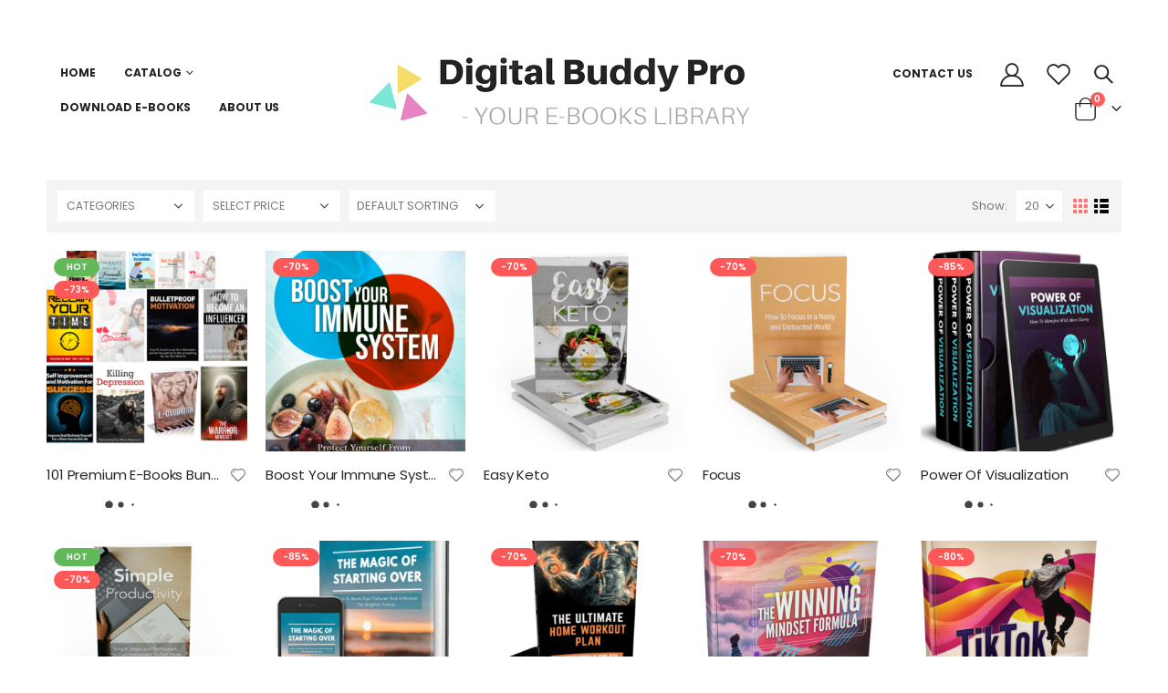

--- FILE ---
content_type: text/html; charset=UTF-8
request_url: https://ebooks.digitalbuddypro.com/product-category/best-sellers/
body_size: 21524
content:
<!DOCTYPE html>
<html lang="en-US">
<head>
<meta http-equiv="X-UA-Compatible" content="IE=edge" />
<meta http-equiv="Content-Type" content="text/html; charset=UTF-8" />
<meta name="viewport" content="width=device-width, initial-scale=1, minimum-scale=1" />
<link rel="profile" href="https://gmpg.org/xfn/11" />
<link rel="pingback" href="https://ebooks.digitalbuddypro.com/xmlrpc.php" />
<link rel="shortcut icon" href="//ebooks.digitalbuddypro.com/wp-content/themes/porto_3/images/logo/favicon.png" type="image/x-icon" />
<link rel="apple-touch-icon" href="//ebooks.digitalbuddypro.com/wp-content/themes/porto_3/images/logo/apple-touch-icon.png" />
<link rel="apple-touch-icon" sizes="120x120" href="//ebooks.digitalbuddypro.com/wp-content/themes/porto_3/images/logo/apple-touch-icon_120x120.png" />
<link rel="apple-touch-icon" sizes="76x76" href="//ebooks.digitalbuddypro.com/wp-content/themes/porto_3/images/logo/apple-touch-icon_76x76.png" />
<link rel="apple-touch-icon" sizes="152x152" href="//ebooks.digitalbuddypro.com/wp-content/themes/porto_3/images/logo/apple-touch-icon_152x152.png" />
<script>document.documentElement.className = document.documentElement.className + ' yes-js js_active js'</script>
<meta name='robots' content='index, follow, max-image-preview:large, max-snippet:-1, max-video-preview:-1' />
<script>window._wca = window._wca || [];</script>
<!-- This site is optimized with the Yoast SEO plugin v19.5.1 - https://yoast.com/wordpress/plugins/seo/ -->
<title>Best Sellers Archives - DigitalBuddyPro</title>
<link rel="canonical" href="https://ebooks.digitalbuddypro.com/product-category/best-sellers/" />
<meta property="og:locale" content="en_US" />
<meta property="og:type" content="article" />
<meta property="og:title" content="Best Sellers Archives - DigitalBuddyPro" />
<meta property="og:url" content="https://ebooks.digitalbuddypro.com/product-category/best-sellers/" />
<meta property="og:site_name" content="DigitalBuddyPro" />
<meta name="twitter:card" content="summary_large_image" />
<script type="application/ld+json" class="yoast-schema-graph">{"@context":"https://schema.org","@graph":[{"@type":"CollectionPage","@id":"https://ebooks.digitalbuddypro.com/product-category/best-sellers/","url":"https://ebooks.digitalbuddypro.com/product-category/best-sellers/","name":"Best Sellers Archives - DigitalBuddyPro","isPartOf":{"@id":"https://ebooks.digitalbuddypro.com/#website"},"primaryImageOfPage":{"@id":"https://ebooks.digitalbuddypro.com/product-category/best-sellers/#primaryimage"},"image":{"@id":"https://ebooks.digitalbuddypro.com/product-category/best-sellers/#primaryimage"},"thumbnailUrl":"https://ebooks.digitalbuddypro.com/wp-content/uploads/2022/04/16034379022.png","breadcrumb":{"@id":"https://ebooks.digitalbuddypro.com/product-category/best-sellers/#breadcrumb"},"inLanguage":"en-US"},{"@type":"ImageObject","inLanguage":"en-US","@id":"https://ebooks.digitalbuddypro.com/product-category/best-sellers/#primaryimage","url":"https://ebooks.digitalbuddypro.com/wp-content/uploads/2022/04/16034379022.png","contentUrl":"https://ebooks.digitalbuddypro.com/wp-content/uploads/2022/04/16034379022.png","width":1020,"height":1020},{"@type":"BreadcrumbList","@id":"https://ebooks.digitalbuddypro.com/product-category/best-sellers/#breadcrumb","itemListElement":[{"@type":"ListItem","position":1,"name":"Home","item":"https://ebooks.digitalbuddypro.com/"},{"@type":"ListItem","position":2,"name":"Best Sellers"}]},{"@type":"WebSite","@id":"https://ebooks.digitalbuddypro.com/#website","url":"https://ebooks.digitalbuddypro.com/","name":"DigitalBuddyPro","description":"Your E-Books Library","publisher":{"@id":"https://ebooks.digitalbuddypro.com/#organization"},"potentialAction":[{"@type":"SearchAction","target":{"@type":"EntryPoint","urlTemplate":"https://ebooks.digitalbuddypro.com/?s={search_term_string}"},"query-input":"required name=search_term_string"}],"inLanguage":"en-US"},{"@type":"Organization","@id":"https://ebooks.digitalbuddypro.com/#organization","name":"DigitalBuddyPro","url":"https://ebooks.digitalbuddypro.com/","sameAs":[],"logo":{"@type":"ImageObject","inLanguage":"en-US","@id":"https://ebooks.digitalbuddypro.com/#/schema/logo/image/","url":"https://ebooks.digitalbuddypro.com/wp-content/uploads/2022/04/cropped-siteicon-dgp-1.png","contentUrl":"https://ebooks.digitalbuddypro.com/wp-content/uploads/2022/04/cropped-siteicon-dgp-1.png","width":512,"height":512,"caption":"DigitalBuddyPro"},"image":{"@id":"https://ebooks.digitalbuddypro.com/#/schema/logo/image/"}}]}</script>
<!-- / Yoast SEO plugin. -->
<link rel='dns-prefetch' href='//stats.wp.com' />
<link rel='dns-prefetch' href='//c0.wp.com' />
<link rel="alternate" type="application/rss+xml" title="DigitalBuddyPro &raquo; Feed" href="https://ebooks.digitalbuddypro.com/feed/" />
<link rel="alternate" type="application/rss+xml" title="DigitalBuddyPro &raquo; Comments Feed" href="https://ebooks.digitalbuddypro.com/comments/feed/" />
<link rel="alternate" type="application/rss+xml" title="DigitalBuddyPro &raquo; Best Sellers Category Feed" href="https://ebooks.digitalbuddypro.com/product-category/best-sellers/feed/" />
<script>
window._wpemojiSettings = {"baseUrl":"https:\/\/s.w.org\/images\/core\/emoji\/14.0.0\/72x72\/","ext":".png","svgUrl":"https:\/\/s.w.org\/images\/core\/emoji\/14.0.0\/svg\/","svgExt":".svg","source":{"concatemoji":"https:\/\/ebooks.digitalbuddypro.com\/wp-includes\/js\/wp-emoji-release.min.js?ver=6.3.2"}};
/*! This file is auto-generated */
!function(i,n){var o,s,e;function c(e){try{var t={supportTests:e,timestamp:(new Date).valueOf()};sessionStorage.setItem(o,JSON.stringify(t))}catch(e){}}function p(e,t,n){e.clearRect(0,0,e.canvas.width,e.canvas.height),e.fillText(t,0,0);var t=new Uint32Array(e.getImageData(0,0,e.canvas.width,e.canvas.height).data),r=(e.clearRect(0,0,e.canvas.width,e.canvas.height),e.fillText(n,0,0),new Uint32Array(e.getImageData(0,0,e.canvas.width,e.canvas.height).data));return t.every(function(e,t){return e===r[t]})}function u(e,t,n){switch(t){case"flag":return n(e,"\ud83c\udff3\ufe0f\u200d\u26a7\ufe0f","\ud83c\udff3\ufe0f\u200b\u26a7\ufe0f")?!1:!n(e,"\ud83c\uddfa\ud83c\uddf3","\ud83c\uddfa\u200b\ud83c\uddf3")&&!n(e,"\ud83c\udff4\udb40\udc67\udb40\udc62\udb40\udc65\udb40\udc6e\udb40\udc67\udb40\udc7f","\ud83c\udff4\u200b\udb40\udc67\u200b\udb40\udc62\u200b\udb40\udc65\u200b\udb40\udc6e\u200b\udb40\udc67\u200b\udb40\udc7f");case"emoji":return!n(e,"\ud83e\udef1\ud83c\udffb\u200d\ud83e\udef2\ud83c\udfff","\ud83e\udef1\ud83c\udffb\u200b\ud83e\udef2\ud83c\udfff")}return!1}function f(e,t,n){var r="undefined"!=typeof WorkerGlobalScope&&self instanceof WorkerGlobalScope?new OffscreenCanvas(300,150):i.createElement("canvas"),a=r.getContext("2d",{willReadFrequently:!0}),o=(a.textBaseline="top",a.font="600 32px Arial",{});return e.forEach(function(e){o[e]=t(a,e,n)}),o}function t(e){var t=i.createElement("script");t.src=e,t.defer=!0,i.head.appendChild(t)}"undefined"!=typeof Promise&&(o="wpEmojiSettingsSupports",s=["flag","emoji"],n.supports={everything:!0,everythingExceptFlag:!0},e=new Promise(function(e){i.addEventListener("DOMContentLoaded",e,{once:!0})}),new Promise(function(t){var n=function(){try{var e=JSON.parse(sessionStorage.getItem(o));if("object"==typeof e&&"number"==typeof e.timestamp&&(new Date).valueOf()<e.timestamp+604800&&"object"==typeof e.supportTests)return e.supportTests}catch(e){}return null}();if(!n){if("undefined"!=typeof Worker&&"undefined"!=typeof OffscreenCanvas&&"undefined"!=typeof URL&&URL.createObjectURL&&"undefined"!=typeof Blob)try{var e="postMessage("+f.toString()+"("+[JSON.stringify(s),u.toString(),p.toString()].join(",")+"));",r=new Blob([e],{type:"text/javascript"}),a=new Worker(URL.createObjectURL(r),{name:"wpTestEmojiSupports"});return void(a.onmessage=function(e){c(n=e.data),a.terminate(),t(n)})}catch(e){}c(n=f(s,u,p))}t(n)}).then(function(e){for(var t in e)n.supports[t]=e[t],n.supports.everything=n.supports.everything&&n.supports[t],"flag"!==t&&(n.supports.everythingExceptFlag=n.supports.everythingExceptFlag&&n.supports[t]);n.supports.everythingExceptFlag=n.supports.everythingExceptFlag&&!n.supports.flag,n.DOMReady=!1,n.readyCallback=function(){n.DOMReady=!0}}).then(function(){return e}).then(function(){var e;n.supports.everything||(n.readyCallback(),(e=n.source||{}).concatemoji?t(e.concatemoji):e.wpemoji&&e.twemoji&&(t(e.twemoji),t(e.wpemoji)))}))}((window,document),window._wpemojiSettings);
</script>
<style>
img.wp-smiley,
img.emoji {
display: inline !important;
border: none !important;
box-shadow: none !important;
height: 1em !important;
width: 1em !important;
margin: 0 0.07em !important;
vertical-align: -0.1em !important;
background: none !important;
padding: 0 !important;
}
</style>
<!-- <link rel='stylesheet' id='wc-blocks-integration-css' href='https://ebooks.digitalbuddypro.com/wp-content/plugins/woocommerce-payments/vendor/woocommerce/subscriptions-core/build/index.css?ver=3.1.6' media='all' /> -->
<!-- <link rel='stylesheet' id='wc-price-based-country-frontend-css' href='https://ebooks.digitalbuddypro.com/wp-content/plugins/woocommerce-product-price-based-on-countries/assets/css/frontend.min.css?ver=2.2.4' media='all' /> -->
<link rel="stylesheet" type="text/css" href="//ebooks.digitalbuddypro.com/wp-content/cache/wpfc-minified/975oblmm/5ukwf.css" media="all"/>
<link rel='stylesheet' id='wp-block-library-css' href='https://c0.wp.com/c/6.3.2/wp-includes/css/dist/block-library/style.min.css' media='all' />
<style id='wp-block-library-inline-css'>
.has-text-align-justify{text-align:justify;}
</style>
<style id='wp-block-library-theme-inline-css'>
.wp-block-audio figcaption{color:#555;font-size:13px;text-align:center}.is-dark-theme .wp-block-audio figcaption{color:hsla(0,0%,100%,.65)}.wp-block-audio{margin:0 0 1em}.wp-block-code{border:1px solid #ccc;border-radius:4px;font-family:Menlo,Consolas,monaco,monospace;padding:.8em 1em}.wp-block-embed figcaption{color:#555;font-size:13px;text-align:center}.is-dark-theme .wp-block-embed figcaption{color:hsla(0,0%,100%,.65)}.wp-block-embed{margin:0 0 1em}.blocks-gallery-caption{color:#555;font-size:13px;text-align:center}.is-dark-theme .blocks-gallery-caption{color:hsla(0,0%,100%,.65)}.wp-block-image figcaption{color:#555;font-size:13px;text-align:center}.is-dark-theme .wp-block-image figcaption{color:hsla(0,0%,100%,.65)}.wp-block-image{margin:0 0 1em}.wp-block-pullquote{border-bottom:4px solid;border-top:4px solid;color:currentColor;margin-bottom:1.75em}.wp-block-pullquote cite,.wp-block-pullquote footer,.wp-block-pullquote__citation{color:currentColor;font-size:.8125em;font-style:normal;text-transform:uppercase}.wp-block-quote{border-left:.25em solid;margin:0 0 1.75em;padding-left:1em}.wp-block-quote cite,.wp-block-quote footer{color:currentColor;font-size:.8125em;font-style:normal;position:relative}.wp-block-quote.has-text-align-right{border-left:none;border-right:.25em solid;padding-left:0;padding-right:1em}.wp-block-quote.has-text-align-center{border:none;padding-left:0}.wp-block-quote.is-large,.wp-block-quote.is-style-large,.wp-block-quote.is-style-plain{border:none}.wp-block-search .wp-block-search__label{font-weight:700}.wp-block-search__button{border:1px solid #ccc;padding:.375em .625em}:where(.wp-block-group.has-background){padding:1.25em 2.375em}.wp-block-separator.has-css-opacity{opacity:.4}.wp-block-separator{border:none;border-bottom:2px solid;margin-left:auto;margin-right:auto}.wp-block-separator.has-alpha-channel-opacity{opacity:1}.wp-block-separator:not(.is-style-wide):not(.is-style-dots){width:100px}.wp-block-separator.has-background:not(.is-style-dots){border-bottom:none;height:1px}.wp-block-separator.has-background:not(.is-style-wide):not(.is-style-dots){height:2px}.wp-block-table{margin:0 0 1em}.wp-block-table td,.wp-block-table th{word-break:normal}.wp-block-table figcaption{color:#555;font-size:13px;text-align:center}.is-dark-theme .wp-block-table figcaption{color:hsla(0,0%,100%,.65)}.wp-block-video figcaption{color:#555;font-size:13px;text-align:center}.is-dark-theme .wp-block-video figcaption{color:hsla(0,0%,100%,.65)}.wp-block-video{margin:0 0 1em}.wp-block-template-part.has-background{margin-bottom:0;margin-top:0;padding:1.25em 2.375em}
</style>
<link rel='stylesheet' id='mediaelement-css' href='https://c0.wp.com/c/6.3.2/wp-includes/js/mediaelement/mediaelementplayer-legacy.min.css' media='all' />
<link rel='stylesheet' id='wp-mediaelement-css' href='https://c0.wp.com/c/6.3.2/wp-includes/js/mediaelement/wp-mediaelement.min.css' media='all' />
<link rel='stylesheet' id='wc-blocks-vendors-style-css' href='https://c0.wp.com/p/woocommerce/6.8.0/packages/woocommerce-blocks/build/wc-blocks-vendors-style.css' media='all' />
<link rel='stylesheet' id='wc-blocks-style-css' href='https://c0.wp.com/p/woocommerce/6.8.0/packages/woocommerce-blocks/build/wc-blocks-style.css' media='all' />
<!-- <link rel='stylesheet' id='jquery-selectBox-css' href='https://ebooks.digitalbuddypro.com/wp-content/plugins/yith-woocommerce-wishlist/assets/css/jquery.selectBox.css?ver=1.2.0' media='all' /> -->
<!-- <link rel='stylesheet' id='woocommerce_prettyPhoto_css-css' href='//ebooks.digitalbuddypro.com/wp-content/plugins/woocommerce/assets/css/prettyPhoto.css?ver=3.1.6' media='all' /> -->
<!-- <link rel='stylesheet' id='yith-wcwl-main-css' href='https://ebooks.digitalbuddypro.com/wp-content/plugins/yith-woocommerce-wishlist/assets/css/style.css?ver=3.12.0' media='all' /> -->
<link rel="stylesheet" type="text/css" href="//ebooks.digitalbuddypro.com/wp-content/cache/wpfc-minified/8yu73tet/5ukwf.css" media="all"/>
<style id='yith-wcwl-main-inline-css'>
.yith-wcwl-share li a{color: #FFFFFF;}.yith-wcwl-share li a:hover{color: #FFFFFF;}.yith-wcwl-share a.facebook{background: #39599E; background-color: #39599E;}.yith-wcwl-share a.facebook:hover{background: #39599E; background-color: #39599E;}.yith-wcwl-share a.twitter{background: #45AFE2; background-color: #45AFE2;}.yith-wcwl-share a.twitter:hover{background: #39599E; background-color: #39599E;}.yith-wcwl-share a.pinterest{background: #AB2E31; background-color: #AB2E31;}.yith-wcwl-share a.pinterest:hover{background: #39599E; background-color: #39599E;}.yith-wcwl-share a.email{background: #FBB102; background-color: #FBB102;}.yith-wcwl-share a.email:hover{background: #39599E; background-color: #39599E;}.yith-wcwl-share a.whatsapp{background: #00A901; background-color: #00A901;}.yith-wcwl-share a.whatsapp:hover{background: #39599E; background-color: #39599E;}
</style>
<style id='classic-theme-styles-inline-css'>
/*! This file is auto-generated */
.wp-block-button__link{color:#fff;background-color:#32373c;border-radius:9999px;box-shadow:none;text-decoration:none;padding:calc(.667em + 2px) calc(1.333em + 2px);font-size:1.125em}.wp-block-file__button{background:#32373c;color:#fff;text-decoration:none}
</style>
<style id='global-styles-inline-css'>
body{--wp--preset--color--black: #000000;--wp--preset--color--cyan-bluish-gray: #abb8c3;--wp--preset--color--white: #ffffff;--wp--preset--color--pale-pink: #f78da7;--wp--preset--color--vivid-red: #cf2e2e;--wp--preset--color--luminous-vivid-orange: #ff6900;--wp--preset--color--luminous-vivid-amber: #fcb900;--wp--preset--color--light-green-cyan: #7bdcb5;--wp--preset--color--vivid-green-cyan: #00d084;--wp--preset--color--pale-cyan-blue: #8ed1fc;--wp--preset--color--vivid-cyan-blue: #0693e3;--wp--preset--color--vivid-purple: #9b51e0;--wp--preset--color--primary: #FF7272;--wp--preset--color--secondary: #E36159;--wp--preset--color--tertiary: #2BAAB1;--wp--preset--color--quaternary: #383F48;--wp--preset--color--dark: #222529;--wp--preset--color--light: #FFFFFF;--wp--preset--gradient--vivid-cyan-blue-to-vivid-purple: linear-gradient(135deg,rgba(6,147,227,1) 0%,rgb(155,81,224) 100%);--wp--preset--gradient--light-green-cyan-to-vivid-green-cyan: linear-gradient(135deg,rgb(122,220,180) 0%,rgb(0,208,130) 100%);--wp--preset--gradient--luminous-vivid-amber-to-luminous-vivid-orange: linear-gradient(135deg,rgba(252,185,0,1) 0%,rgba(255,105,0,1) 100%);--wp--preset--gradient--luminous-vivid-orange-to-vivid-red: linear-gradient(135deg,rgba(255,105,0,1) 0%,rgb(207,46,46) 100%);--wp--preset--gradient--very-light-gray-to-cyan-bluish-gray: linear-gradient(135deg,rgb(238,238,238) 0%,rgb(169,184,195) 100%);--wp--preset--gradient--cool-to-warm-spectrum: linear-gradient(135deg,rgb(74,234,220) 0%,rgb(151,120,209) 20%,rgb(207,42,186) 40%,rgb(238,44,130) 60%,rgb(251,105,98) 80%,rgb(254,248,76) 100%);--wp--preset--gradient--blush-light-purple: linear-gradient(135deg,rgb(255,206,236) 0%,rgb(152,150,240) 100%);--wp--preset--gradient--blush-bordeaux: linear-gradient(135deg,rgb(254,205,165) 0%,rgb(254,45,45) 50%,rgb(107,0,62) 100%);--wp--preset--gradient--luminous-dusk: linear-gradient(135deg,rgb(255,203,112) 0%,rgb(199,81,192) 50%,rgb(65,88,208) 100%);--wp--preset--gradient--pale-ocean: linear-gradient(135deg,rgb(255,245,203) 0%,rgb(182,227,212) 50%,rgb(51,167,181) 100%);--wp--preset--gradient--electric-grass: linear-gradient(135deg,rgb(202,248,128) 0%,rgb(113,206,126) 100%);--wp--preset--gradient--midnight: linear-gradient(135deg,rgb(2,3,129) 0%,rgb(40,116,252) 100%);--wp--preset--font-size--small: 13px;--wp--preset--font-size--medium: 20px;--wp--preset--font-size--large: 36px;--wp--preset--font-size--x-large: 42px;--wp--preset--spacing--20: 0.44rem;--wp--preset--spacing--30: 0.67rem;--wp--preset--spacing--40: 1rem;--wp--preset--spacing--50: 1.5rem;--wp--preset--spacing--60: 2.25rem;--wp--preset--spacing--70: 3.38rem;--wp--preset--spacing--80: 5.06rem;--wp--preset--shadow--natural: 6px 6px 9px rgba(0, 0, 0, 0.2);--wp--preset--shadow--deep: 12px 12px 50px rgba(0, 0, 0, 0.4);--wp--preset--shadow--sharp: 6px 6px 0px rgba(0, 0, 0, 0.2);--wp--preset--shadow--outlined: 6px 6px 0px -3px rgba(255, 255, 255, 1), 6px 6px rgba(0, 0, 0, 1);--wp--preset--shadow--crisp: 6px 6px 0px rgba(0, 0, 0, 1);}:where(.is-layout-flex){gap: 0.5em;}:where(.is-layout-grid){gap: 0.5em;}body .is-layout-flow > .alignleft{float: left;margin-inline-start: 0;margin-inline-end: 2em;}body .is-layout-flow > .alignright{float: right;margin-inline-start: 2em;margin-inline-end: 0;}body .is-layout-flow > .aligncenter{margin-left: auto !important;margin-right: auto !important;}body .is-layout-constrained > .alignleft{float: left;margin-inline-start: 0;margin-inline-end: 2em;}body .is-layout-constrained > .alignright{float: right;margin-inline-start: 2em;margin-inline-end: 0;}body .is-layout-constrained > .aligncenter{margin-left: auto !important;margin-right: auto !important;}body .is-layout-constrained > :where(:not(.alignleft):not(.alignright):not(.alignfull)){max-width: var(--wp--style--global--content-size);margin-left: auto !important;margin-right: auto !important;}body .is-layout-constrained > .alignwide{max-width: var(--wp--style--global--wide-size);}body .is-layout-flex{display: flex;}body .is-layout-flex{flex-wrap: wrap;align-items: center;}body .is-layout-flex > *{margin: 0;}body .is-layout-grid{display: grid;}body .is-layout-grid > *{margin: 0;}:where(.wp-block-columns.is-layout-flex){gap: 2em;}:where(.wp-block-columns.is-layout-grid){gap: 2em;}:where(.wp-block-post-template.is-layout-flex){gap: 1.25em;}:where(.wp-block-post-template.is-layout-grid){gap: 1.25em;}.has-black-color{color: var(--wp--preset--color--black) !important;}.has-cyan-bluish-gray-color{color: var(--wp--preset--color--cyan-bluish-gray) !important;}.has-white-color{color: var(--wp--preset--color--white) !important;}.has-pale-pink-color{color: var(--wp--preset--color--pale-pink) !important;}.has-vivid-red-color{color: var(--wp--preset--color--vivid-red) !important;}.has-luminous-vivid-orange-color{color: var(--wp--preset--color--luminous-vivid-orange) !important;}.has-luminous-vivid-amber-color{color: var(--wp--preset--color--luminous-vivid-amber) !important;}.has-light-green-cyan-color{color: var(--wp--preset--color--light-green-cyan) !important;}.has-vivid-green-cyan-color{color: var(--wp--preset--color--vivid-green-cyan) !important;}.has-pale-cyan-blue-color{color: var(--wp--preset--color--pale-cyan-blue) !important;}.has-vivid-cyan-blue-color{color: var(--wp--preset--color--vivid-cyan-blue) !important;}.has-vivid-purple-color{color: var(--wp--preset--color--vivid-purple) !important;}.has-black-background-color{background-color: var(--wp--preset--color--black) !important;}.has-cyan-bluish-gray-background-color{background-color: var(--wp--preset--color--cyan-bluish-gray) !important;}.has-white-background-color{background-color: var(--wp--preset--color--white) !important;}.has-pale-pink-background-color{background-color: var(--wp--preset--color--pale-pink) !important;}.has-vivid-red-background-color{background-color: var(--wp--preset--color--vivid-red) !important;}.has-luminous-vivid-orange-background-color{background-color: var(--wp--preset--color--luminous-vivid-orange) !important;}.has-luminous-vivid-amber-background-color{background-color: var(--wp--preset--color--luminous-vivid-amber) !important;}.has-light-green-cyan-background-color{background-color: var(--wp--preset--color--light-green-cyan) !important;}.has-vivid-green-cyan-background-color{background-color: var(--wp--preset--color--vivid-green-cyan) !important;}.has-pale-cyan-blue-background-color{background-color: var(--wp--preset--color--pale-cyan-blue) !important;}.has-vivid-cyan-blue-background-color{background-color: var(--wp--preset--color--vivid-cyan-blue) !important;}.has-vivid-purple-background-color{background-color: var(--wp--preset--color--vivid-purple) !important;}.has-black-border-color{border-color: var(--wp--preset--color--black) !important;}.has-cyan-bluish-gray-border-color{border-color: var(--wp--preset--color--cyan-bluish-gray) !important;}.has-white-border-color{border-color: var(--wp--preset--color--white) !important;}.has-pale-pink-border-color{border-color: var(--wp--preset--color--pale-pink) !important;}.has-vivid-red-border-color{border-color: var(--wp--preset--color--vivid-red) !important;}.has-luminous-vivid-orange-border-color{border-color: var(--wp--preset--color--luminous-vivid-orange) !important;}.has-luminous-vivid-amber-border-color{border-color: var(--wp--preset--color--luminous-vivid-amber) !important;}.has-light-green-cyan-border-color{border-color: var(--wp--preset--color--light-green-cyan) !important;}.has-vivid-green-cyan-border-color{border-color: var(--wp--preset--color--vivid-green-cyan) !important;}.has-pale-cyan-blue-border-color{border-color: var(--wp--preset--color--pale-cyan-blue) !important;}.has-vivid-cyan-blue-border-color{border-color: var(--wp--preset--color--vivid-cyan-blue) !important;}.has-vivid-purple-border-color{border-color: var(--wp--preset--color--vivid-purple) !important;}.has-vivid-cyan-blue-to-vivid-purple-gradient-background{background: var(--wp--preset--gradient--vivid-cyan-blue-to-vivid-purple) !important;}.has-light-green-cyan-to-vivid-green-cyan-gradient-background{background: var(--wp--preset--gradient--light-green-cyan-to-vivid-green-cyan) !important;}.has-luminous-vivid-amber-to-luminous-vivid-orange-gradient-background{background: var(--wp--preset--gradient--luminous-vivid-amber-to-luminous-vivid-orange) !important;}.has-luminous-vivid-orange-to-vivid-red-gradient-background{background: var(--wp--preset--gradient--luminous-vivid-orange-to-vivid-red) !important;}.has-very-light-gray-to-cyan-bluish-gray-gradient-background{background: var(--wp--preset--gradient--very-light-gray-to-cyan-bluish-gray) !important;}.has-cool-to-warm-spectrum-gradient-background{background: var(--wp--preset--gradient--cool-to-warm-spectrum) !important;}.has-blush-light-purple-gradient-background{background: var(--wp--preset--gradient--blush-light-purple) !important;}.has-blush-bordeaux-gradient-background{background: var(--wp--preset--gradient--blush-bordeaux) !important;}.has-luminous-dusk-gradient-background{background: var(--wp--preset--gradient--luminous-dusk) !important;}.has-pale-ocean-gradient-background{background: var(--wp--preset--gradient--pale-ocean) !important;}.has-electric-grass-gradient-background{background: var(--wp--preset--gradient--electric-grass) !important;}.has-midnight-gradient-background{background: var(--wp--preset--gradient--midnight) !important;}.has-small-font-size{font-size: var(--wp--preset--font-size--small) !important;}.has-medium-font-size{font-size: var(--wp--preset--font-size--medium) !important;}.has-large-font-size{font-size: var(--wp--preset--font-size--large) !important;}.has-x-large-font-size{font-size: var(--wp--preset--font-size--x-large) !important;}
.wp-block-navigation a:where(:not(.wp-element-button)){color: inherit;}
:where(.wp-block-post-template.is-layout-flex){gap: 1.25em;}:where(.wp-block-post-template.is-layout-grid){gap: 1.25em;}
:where(.wp-block-columns.is-layout-flex){gap: 2em;}:where(.wp-block-columns.is-layout-grid){gap: 2em;}
.wp-block-pullquote{font-size: 1.5em;line-height: 1.6;}
</style>
<!-- <link rel='stylesheet' id='contact-form-7-css' href='https://ebooks.digitalbuddypro.com/wp-content/plugins/contact-form-7/includes/css/styles.css?ver=5.6.2' media='all' /> -->
<!-- <link rel='stylesheet' id='subscriptions-for-woocommerce-css' href='https://ebooks.digitalbuddypro.com/wp-content/plugins/subscriptions-for-woocommerce/public/css/subscriptions-for-woocommerce-public.css?ver=1.4.2' media='all' /> -->
<link rel="stylesheet" type="text/css" href="//ebooks.digitalbuddypro.com/wp-content/cache/wpfc-minified/7kyum5oz/5ukwf.css" media="all"/>
<style id='woocommerce-inline-inline-css'>
.woocommerce form .form-row .required { visibility: visible; }
</style>
<!-- <link rel='stylesheet' id='porto-css-vars-css' href='https://ebooks.digitalbuddypro.com/wp-content/uploads/porto_styles/theme_css_vars.css?ver=6.4.0' media='all' /> -->
<!-- <link rel='stylesheet' id='js_composer_front-css' href='https://ebooks.digitalbuddypro.com/wp-content/uploads/porto_styles/js_composer.css?ver=6.4.0' media='all' /> -->
<!-- <link rel='stylesheet' id='bootstrap-css' href='https://ebooks.digitalbuddypro.com/wp-content/uploads/porto_styles/bootstrap.css?ver=6.4.0' media='all' /> -->
<!-- <link rel='stylesheet' id='porto-plugins-css' href='https://ebooks.digitalbuddypro.com/wp-content/themes/porto/css/plugins.css?ver=6.4.0' media='all' /> -->
<!-- <link rel='stylesheet' id='porto-theme-css' href='https://ebooks.digitalbuddypro.com/wp-content/themes/porto/css/theme.css?ver=6.4.0' media='all' /> -->
<!-- <link rel='stylesheet' id='porto-shortcodes-css' href='https://ebooks.digitalbuddypro.com/wp-content/uploads/porto_styles/shortcodes.css?ver=6.4.0' media='all' /> -->
<!-- <link rel='stylesheet' id='porto-theme-shop-css' href='https://ebooks.digitalbuddypro.com/wp-content/themes/porto/css/theme_shop.css?ver=6.4.0' media='all' /> -->
<!-- <link rel='stylesheet' id='porto-theme-wpb-css' href='https://ebooks.digitalbuddypro.com/wp-content/themes/porto/css/theme_wpb.css?ver=6.4.0' media='all' /> -->
<!-- <link rel='stylesheet' id='porto-dynamic-style-css' href='https://ebooks.digitalbuddypro.com/wp-content/uploads/porto_styles/dynamic_style.css?ver=6.4.0' media='all' /> -->
<!-- <link rel='stylesheet' id='porto-shop-filter-css' href='https://ebooks.digitalbuddypro.com/wp-content/themes/porto/css/theme/shop/shop-filter/horizontal2.css?ver=6.4.0' media='all' /> -->
<!-- <link rel='stylesheet' id='porto-account-login-style-css' href='https://ebooks.digitalbuddypro.com/wp-content/themes/porto/css/theme/shop/login-style/account-login.css?ver=6.4.0' media='all' /> -->
<!-- <link rel='stylesheet' id='porto-style-css' href='https://ebooks.digitalbuddypro.com/wp-content/themes/porto/style.css?ver=6.4.0' media='all' /> -->
<link rel="stylesheet" type="text/css" href="//ebooks.digitalbuddypro.com/wp-content/cache/wpfc-minified/kajd0407/7nyxf.css" media="all"/>
<style id='porto-style-inline-css'>
.side-header-narrow-bar-logo{max-width:111px}@media (min-width:992px){}#header .header-main .header-left,#header .header-main .header-center,#header .header-main .header-right,.fixed-header #header .header-main .header-left,.fixed-header #header .header-main .header-right,.fixed-header #header .header-main .header-center,.header-builder-p .header-main{padding-top:25px;padding-bottom:25px}.page-top .page-title-wrap{line-height:0}body.single-product .page-top .breadcrumbs-wrap{padding-right:55px}@media (min-width:1500px){.left-sidebar.col-lg-3,.right-sidebar.col-lg-3{width:20%}.main-content.col-lg-9{width:80%}.main-content.col-lg-6{width:60%}}@media (min-width:992px) and (max-width:1219px){.porto-product-filters .widget-title,.woocommerce-ordering select{width:140px}}#login-form-popup{max-width:480px}@media (min-width:1440px){.d-sl-block{display:block !important}.px-sl-5{padding-left:2rem !important;padding-right:2rem !important}}body.wide .container:not(.inner-container){padding-left:4vw;padding-right:4vw}.shop-loop-before.sticky{padding-left:4vw;padding-right:calc(4vw - 10px)}.custom-font4{font-family:'Segoe Script','Savoye LET'}#header .header-main .header-contact{display:-ms-inline-flexbox;display:inline-flex;-ms-flex-align:center;align-items:center;margin:0;padding:0;border-right:none}#header .wishlist i,#header .my-account i{font-size:26px;display:block}#header .currency-switcher > li.menu-item > a,#header .view-switcher > li.menu-item > a,#header .top-links > li.menu-item > a{font-size:12px;font-weight:700}#header .searchform-popup .search-toggle{font-size:20px}#mini-cart{font-size:26px !important;margin-left:.5rem}body.woocommerce .main-content,body.woocommerce .left-sidebar,body.woocommerce .right-sidebar{padding-top:0}.page-top .breadcrumb{font-weight:600}.mega-menu>li.menu-item>a .tip{font-style:normal}#header .top-links>li.menu-item:not(:last-child){margin-right:15px}@media (max-width:991px){#header .porto-view-switcher>li.menu-item>a{line-height:25px}}.text-sale{white-space:nowrap}.text-sale small{display:inline-block !important;font-size:27% !important;word-break:break-all;width:1em;text-align:center;font-weight:inherit;white-space:normal}.btn-borders,.btn-modern{font-family:Poppins;font-weight:700;letter-spacing:.01em}.btn-borders.btn-xl{padding:1em 3.5em;font-size:1.125rem;border-width:3px}.btn-borders.btn-lg{padding:1em 3em;font-size:1rem;border-width:3px}.btn-modern.btn-md{padding:.75em 2.25em}.btn-modern.btn-xl{padding:1.15em 5.5em}.porto-ibanner-layer .btn-xl{font-size:1.125em}.porto-ibanner-layer .btn-lg{font-size:1em}.coupon-sale-text{position:relative;display:inline-block;padding:6px 10px 4px;z-index:1}.coupon-sale-text:before{content:'';position:absolute;top:0;right:0;left:0;bottom:0;z-index:-1;background:#ff7272;transform:rotate(-2deg)}.coupon-sale-text b{font-size:200%;vertical-align:text-top}.fullscreen-carousel .owl-carousel.nav-inside .owl-dots{bottom:2.25rem}.owl-carousel.dots-style-1 .owl-dots span{width:18px;height:18px;border-color:#222529}.owl-carousel.dots-style-1 .owl-dot span:after{border-width:4px !important}.owl-carousel.dots-style-1 .owl-dot.active span,.owl-carousel.dots-style-1 .owl-dot:hover span{color:#222529}.sidebar-content .widget-title{font-family:Poppins;font-size:15px;font-weight:600;letter-spacing:.01em}.product-image .labels .onhot,.product-image .labels .onsale{border-radius:2em}.home-products .onhot{display:none}#footer .footer-main > .container{padding-top:5rem;padding-bottom:2.4rem}#footer .widget-title{font-size:15px;font-weight:700}#footer .widget .widget_wysija > p:not(.wysija-paragraph){display:none}#footer .widget_wysija_cont .wysija-input{height:3rem;font-size:.875rem;border-radius:30px 0 0 30px;border:none;box-shadow:none;padding-left:25px}#footer .widget_wysija_cont .wysija-submit{height:3rem;padding-left:25px;padding-right:25px;border-radius:0 30px 30px 0;text-transform:uppercase;font-size:.875rem;font-weight:700}html #topcontrol{width:40px;height:40px;right:15px;border-radius:5px 5px 0 0}#footer .porto-tooltip{display:inline !important}#footer .social-icons .porto-just-icon-wrapper{display:inline-block}#footer .social-icons .vc_column-inner{white-space:nowrap}#footer .social-icons .porto-tooltip{position:static !important}#footer .footer-bottom,#footer .contact-info i{display:none}#footer .contact-details span,#footer .contact-details strong{padding:0;line-height:1.5}#footer .contact-details strong{text-transform:uppercase}#footer .contact-info li:not(:last-child){margin-bottom:1rem}@media (min-width:768px){#footer .widget .widget_wysija{max-width:none;width:84%}.footer-main > .container > .row > .col-lg-3{max-width:25%}.footer-main > .container > .row > .col-lg-9{max-width:75%}}@media (max-width:575px){#footer .social-icons .vc_column-inner{margin-top:1rem;margin-bottom:1rem}}.post-item-small{margin:0 10px}.newsletter-popup-form{max-width:740px;position:relative}
</style>
<link rel='stylesheet' id='jetpack_css-css' href='https://c0.wp.com/p/jetpack/11.2/css/jetpack.css' media='all' />
<script src='https://c0.wp.com/c/6.3.2/wp-includes/js/jquery/jquery.min.js' id='jquery-core-js'></script>
<script src='https://c0.wp.com/c/6.3.2/wp-includes/js/jquery/jquery-migrate.min.js' id='jquery-migrate-js'></script>
<script id='subscriptions-for-woocommerce-js-extra'>
var sfw_public_param = {"ajaxurl":"https:\/\/ebooks.digitalbuddypro.com\/wp-admin\/admin-ajax.php"};
</script>
<script src='//ebooks.digitalbuddypro.com/wp-content/cache/wpfc-minified/1pt0c704/5ukwf.js' type="text/javascript"></script>
<!-- <script src='https://ebooks.digitalbuddypro.com/wp-content/plugins/subscriptions-for-woocommerce/public/js/subscriptions-for-woocommerce-public.js?ver=1.4.2' id='subscriptions-for-woocommerce-js'></script> -->
<script src='https://c0.wp.com/p/woocommerce/6.8.0/assets/js/jquery-blockui/jquery.blockUI.min.js' id='jquery-blockui-js'></script>
<script id='wc-add-to-cart-js-extra'>
var wc_add_to_cart_params = {"ajax_url":"\/wp-admin\/admin-ajax.php","wc_ajax_url":"\/?wc-ajax=%%endpoint%%","i18n_view_cart":"View cart","cart_url":"https:\/\/ebooks.digitalbuddypro.com\/cart\/","is_cart":"","cart_redirect_after_add":"yes"};
</script>
<script src='https://c0.wp.com/p/woocommerce/6.8.0/assets/js/frontend/add-to-cart.min.js' id='wc-add-to-cart-js'></script>
<script src='//ebooks.digitalbuddypro.com/wp-content/cache/wpfc-minified/k171kugs/5ukwf.js' type="text/javascript"></script>
<!-- <script src='https://ebooks.digitalbuddypro.com/wp-content/plugins/js_composer/assets/js/vendors/woocommerce-add-to-cart.js?ver=6.7.0' id='vc_woocommerce-add-to-cart-js-js'></script> -->
<script defer src='https://stats.wp.com/s-202343.js' id='woocommerce-analytics-js'></script>
<link rel="https://api.w.org/" href="https://ebooks.digitalbuddypro.com/wp-json/" /><link rel="alternate" type="application/json" href="https://ebooks.digitalbuddypro.com/wp-json/wp/v2/product_cat/110" /><link rel="EditURI" type="application/rsd+xml" title="RSD" href="https://ebooks.digitalbuddypro.com/xmlrpc.php?rsd" />
<meta name="generator" content="WordPress 6.3.2" />
<meta name="generator" content="WooCommerce 6.8.0" />
<!-- HubSpot WordPress Plugin v8.15.139: embed JS disabled as a portalId has not yet been configured --><meta name="framework" content="Redux 4.3.9" /><style>img#wpstats{display:none}</style>
<script type="text/javascript">
WebFontConfig = {
google: { families: [ 'Poppins:400,500,600,700,800','Playfair+Display:400,700','Oswald:400,600,700' ] }
};
(function(d) {
var wf = d.createElement('script'), s = d.scripts[0];
wf.src = 'https://ebooks.digitalbuddypro.com/wp-content/themes/porto/js/libs/webfont.js';
wf.async = true;
s.parentNode.insertBefore(wf, s);
})(document);</script>
<noscript><style>.woocommerce-product-gallery{ opacity: 1 !important; }</style></noscript>
<script  type="text/javascript">
!function(f,b,e,v,n,t,s){if(f.fbq)return;n=f.fbq=function(){n.callMethod?
n.callMethod.apply(n,arguments):n.queue.push(arguments)};if(!f._fbq)f._fbq=n;
n.push=n;n.loaded=!0;n.version='2.0';n.queue=[];t=b.createElement(e);t.async=!0;
t.src=v;s=b.getElementsByTagName(e)[0];s.parentNode.insertBefore(t,s)}(window,
document,'script','https://connect.facebook.net/en_US/fbevents.js');
</script>
<!-- WooCommerce Facebook Integration Begin -->
<script  type="text/javascript">
fbq('init', '3143825955850123', {}, {
"agent": "woocommerce-6.8.0-2.6.20"
});
fbq( 'track', 'PageView', {
"source": "woocommerce",
"version": "6.8.0",
"pluginVersion": "2.6.20"
} );
document.addEventListener( 'DOMContentLoaded', function() {
jQuery && jQuery( function( $ ) {
// Insert placeholder for events injected when a product is added to the cart through AJAX.
$( document.body ).append( '<div class=\"wc-facebook-pixel-event-placeholder\"></div>' );
} );
}, false );
</script>
<!-- WooCommerce Facebook Integration End -->
<meta name="generator" content="Powered by WPBakery Page Builder - drag and drop page builder for WordPress."/>
<meta name="generator" content="Powered by Slider Revolution 6.5.8 - responsive, Mobile-Friendly Slider Plugin for WordPress with comfortable drag and drop interface." />
<link rel="icon" href="https://ebooks.digitalbuddypro.com/wp-content/uploads/2022/04/siteicon_dgp-removebg-preview-32x32.png" sizes="32x32" />
<link rel="icon" href="https://ebooks.digitalbuddypro.com/wp-content/uploads/2022/04/siteicon_dgp-removebg-preview-300x300.png" sizes="192x192" />
<link rel="apple-touch-icon" href="https://ebooks.digitalbuddypro.com/wp-content/uploads/2022/04/siteicon_dgp-removebg-preview-300x300.png" />
<meta name="msapplication-TileImage" content="https://ebooks.digitalbuddypro.com/wp-content/uploads/2022/04/siteicon_dgp-removebg-preview-300x300.png" />
<script type="text/javascript">function setREVStartSize(e){
//window.requestAnimationFrame(function() {				 
window.RSIW = window.RSIW===undefined ? window.innerWidth : window.RSIW;	
window.RSIH = window.RSIH===undefined ? window.innerHeight : window.RSIH;	
try {								
var pw = document.getElementById(e.c).parentNode.offsetWidth,
newh;
pw = pw===0 || isNaN(pw) ? window.RSIW : pw;
e.tabw = e.tabw===undefined ? 0 : parseInt(e.tabw);
e.thumbw = e.thumbw===undefined ? 0 : parseInt(e.thumbw);
e.tabh = e.tabh===undefined ? 0 : parseInt(e.tabh);
e.thumbh = e.thumbh===undefined ? 0 : parseInt(e.thumbh);
e.tabhide = e.tabhide===undefined ? 0 : parseInt(e.tabhide);
e.thumbhide = e.thumbhide===undefined ? 0 : parseInt(e.thumbhide);
e.mh = e.mh===undefined || e.mh=="" || e.mh==="auto" ? 0 : parseInt(e.mh,0);		
if(e.layout==="fullscreen" || e.l==="fullscreen") 						
newh = Math.max(e.mh,window.RSIH);					
else{					
e.gw = Array.isArray(e.gw) ? e.gw : [e.gw];
for (var i in e.rl) if (e.gw[i]===undefined || e.gw[i]===0) e.gw[i] = e.gw[i-1];					
e.gh = e.el===undefined || e.el==="" || (Array.isArray(e.el) && e.el.length==0)? e.gh : e.el;
e.gh = Array.isArray(e.gh) ? e.gh : [e.gh];
for (var i in e.rl) if (e.gh[i]===undefined || e.gh[i]===0) e.gh[i] = e.gh[i-1];
var nl = new Array(e.rl.length),
ix = 0,						
sl;					
e.tabw = e.tabhide>=pw ? 0 : e.tabw;
e.thumbw = e.thumbhide>=pw ? 0 : e.thumbw;
e.tabh = e.tabhide>=pw ? 0 : e.tabh;
e.thumbh = e.thumbhide>=pw ? 0 : e.thumbh;					
for (var i in e.rl) nl[i] = e.rl[i]<window.RSIW ? 0 : e.rl[i];
sl = nl[0];									
for (var i in nl) if (sl>nl[i] && nl[i]>0) { sl = nl[i]; ix=i;}															
var m = pw>(e.gw[ix]+e.tabw+e.thumbw) ? 1 : (pw-(e.tabw+e.thumbw)) / (e.gw[ix]);					
newh =  (e.gh[ix] * m) + (e.tabh + e.thumbh);
}
var el = document.getElementById(e.c);
if (el!==null && el) el.style.height = newh+"px";					
el = document.getElementById(e.c+"_wrapper");
if (el!==null && el) {
el.style.height = newh+"px";
el.style.display = "block";
}
} catch(e){
console.log("Failure at Presize of Slider:" + e)
}					   
//});
};</script>
<noscript><style> .wpb_animate_when_almost_visible { opacity: 1; }</style></noscript></head>
<body class="archive tax-product_cat term-best-sellers term-110 wp-embed-responsive theme-porto woocommerce woocommerce-page woocommerce-no-js login-popup wide blog-1 wpb-js-composer js-comp-ver-6.7.0 vc_responsive">
<div class="page-wrapper"><!-- page wrapper -->
<!-- header wrapper -->
<div class="header-wrapper">
<header id="header" class="header-7 logo-center">
<div class="header-main">
<div class="container">
<div class="header-left">
<div id="main-menu">
<ul id="menu-main-menu" class="main-menu mega-menu show-arrow"><li id="nav-menu-item-2224" class="menu-item menu-item-type-post_type menu-item-object-page menu-item-home narrow"><a href="https://ebooks.digitalbuddypro.com/">Home</a></li>
<li id="nav-menu-item-2223" class="menu-item menu-item-type-post_type menu-item-object-page menu-item-has-children has-sub narrow"><a href="https://ebooks.digitalbuddypro.com/shop/">CATALOG</a>
<div class="popup"><div class="inner" style=""><ul class="sub-menu">
<li id="nav-menu-item-2300" class="menu-item menu-item-type-taxonomy menu-item-object-product_cat" data-cols="1"><a href="https://ebooks.digitalbuddypro.com/product-category/all-e-books/">All E-Books</a></li>
<li id="nav-menu-item-2329" class="menu-item menu-item-type-taxonomy menu-item-object-product_cat" data-cols="1"><a href="https://ebooks.digitalbuddypro.com/product-category/health-fitness/">Health &amp; Fitness</a></li>
<li id="nav-menu-item-2328" class="menu-item menu-item-type-taxonomy menu-item-object-product_cat" data-cols="1"><a href="https://ebooks.digitalbuddypro.com/product-category/business-finance/">Business &amp; Finance</a></li>
<li id="nav-menu-item-2330" class="menu-item menu-item-type-taxonomy menu-item-object-product_cat" data-cols="1"><a href="https://ebooks.digitalbuddypro.com/product-category/family-relationships/">Family &amp; Relationships</a></li>
<li id="nav-menu-item-2401" class="menu-item menu-item-type-taxonomy menu-item-object-product_cat" data-cols="1"><a href="https://ebooks.digitalbuddypro.com/product-category/self-improvement/">Self Improvement</a></li>
<li id="nav-menu-item-2402" class="menu-item menu-item-type-taxonomy menu-item-object-product_cat" data-cols="1"><a href="https://ebooks.digitalbuddypro.com/product-category/social-media/">Social Media</a></li>
<li id="nav-menu-item-2403" class="menu-item menu-item-type-taxonomy menu-item-object-product_cat" data-cols="1"><a href="https://ebooks.digitalbuddypro.com/product-category/digital-marketing/">Digital Marketing</a></li>
</ul></div></div>
</li>
<li id="nav-menu-item-2303" class="menu-item menu-item-type-post_type menu-item-object-page narrow"><a href="https://ebooks.digitalbuddypro.com/order-tracking/">DOWNLOAD E-BOOKS</a></li>
<li id="nav-menu-item-2302" class="menu-item menu-item-type-post_type menu-item-object-page narrow"><a href="https://ebooks.digitalbuddypro.com/about-us/">About Us</a></li>
</ul>				</div>
</div>
<div class="header-center">
<div class="logo">
<a href="https://ebooks.digitalbuddypro.com/" title="DigitalBuddyPro - Your E-Books Library"  rel="home">
<img class="img-responsive sticky-logo sticky-retina-logo" src="//ebooks.digitalbuddypro.com/wp-content/uploads/2022/04/your_e-books_library__1_-removebg-preview.png" alt="DigitalBuddyPro" /><img class="img-responsive standard-logo retina-logo" width="497" height="127" src="//ebooks.digitalbuddypro.com/wp-content/uploads/2022/04/your_e-books_library__1_-removebg-preview.png" alt="DigitalBuddyPro" />	</a>
</div>
</div>
<div class="header-right">
<div>
<a class="mobile-toggle" href="#" aria-label="Mobile Menu"><i class="fas fa-bars"></i></a>
<ul id="menu-top-navigation" class="top-links mega-menu show-arrow"><li id="nav-menu-item-2230" class="menu-item menu-item-type-custom menu-item-object-custom narrow"><a href="https://ebooks.digitalbuddypro.com/contact-us/">Contact Us</a></li>
</ul><div class="header-contact"><a href="https://ebooks.digitalbuddypro.com/my-account/" class="my-account mr-1 mr-lg-2" title="My Account"><i class="porto-icon-user-2"></i></a>
<a href="https://ebooks.digitalbuddypro.com/wishlist/" class="wishlist mr-1" title="Wishlist"><i class="porto-icon-wishlist-2"></i></a></div>					<div class="block-nowrap">
<div class="searchform-popup search-popup"><a class="search-toggle" aria-label="Search Toggle" href="#"><i class="fas fa-search"></i><span class="search-text">Search</span></a>	<form action="https://ebooks.digitalbuddypro.com/" method="get"
class="searchform searchform-cats">
<div class="searchform-fields">
<span class="text"><input name="s" type="text" value="" placeholder="Search&hellip;" autocomplete="off" /></span>
<input type="hidden" name="post_type" value="product"/>
<select  name='product_cat' id='product_cat' class='cat'>
<option value='0'>All Categories</option>
<option class="level-0" value="uncategorized">Uncategorized</option>
<option class="level-0" value="bundle">Bundle</option>
<option class="level-0" value="all-e-books">All E-Books</option>
<option class="level-0" value="business-finance">Business &amp; Finance</option>
<option class="level-0" value="best-sellers">Best Sellers</option>
<option class="level-0" value="health-fitness">Health &amp; Fitness</option>
<option class="level-0" value="family-relationships">Family &amp; Relationships</option>
<option class="level-0" value="self-improvement">Self Improvement</option>
<option class="level-0" value="social-media">Social Media</option>
<option class="level-0" value="digital-marketing">Digital Marketing</option>
<option class="level-0" value="video-collections">Video Collections</option>
</select>
<span class="button-wrap">
<button class="btn btn-special" title="Search" type="submit"><i class="fas fa-search"></i></button>
</span>
</div>
<div class="live-search-list"></div>
</form>
</div>					</div>
<div id="mini-cart" class="mini-cart minicart-arrow-alt">
<div class="cart-head">
<span class="cart-icon"><i class="minicart-icon porto-icon-shopping-cart"></i><span class="cart-items">0</span></span><span class="cart-items-text">0 items</span>			</div>
<div class="cart-popup widget_shopping_cart">
<div class="widget_shopping_cart_content">
<div class="cart-loading"></div>
</div>
</div>
</div>
</div>
</div>
</div>
</div>
</header>
</div>
<!-- end header wrapper -->
<div id="main" class="column1 boxed no-breadcrumbs"><!-- main -->
<div class="container">
<div class="row main-content-wrap">
<!-- main content -->
<div class="main-content col-lg-12">
<div id="primary" class="content-area"><main id="content" class="site-main">
<div class="woocommerce-notices-wrapper"></div><div class="shop-loop-before"><div class="porto-product-filters style2 mobile-sidebar"><div class="porto-product-filters-body"><aside id="woocommerce_product_categories-4" class="widget woocommerce widget_product_categories"><h3 class="widget-title">Categories</h3><ul class="product-categories"><li class="cat-item cat-item-105"><a href="https://ebooks.digitalbuddypro.com/product-category/all-e-books/">All E-Books</a></li>
<li class="cat-item cat-item-110 current-cat"><a href="https://ebooks.digitalbuddypro.com/product-category/best-sellers/">Best Sellers</a></li>
<li class="cat-item cat-item-19"><a href="https://ebooks.digitalbuddypro.com/product-category/bundle/">Bundle</a></li>
<li class="cat-item cat-item-109"><a href="https://ebooks.digitalbuddypro.com/product-category/business-finance/">Business &amp; Finance</a></li>
<li class="cat-item cat-item-116"><a href="https://ebooks.digitalbuddypro.com/product-category/digital-marketing/">Digital Marketing</a></li>
<li class="cat-item cat-item-113"><a href="https://ebooks.digitalbuddypro.com/product-category/family-relationships/">Family &amp; Relationships</a></li>
<li class="cat-item cat-item-112"><a href="https://ebooks.digitalbuddypro.com/product-category/health-fitness/">Health &amp; Fitness</a></li>
<li class="cat-item cat-item-114"><a href="https://ebooks.digitalbuddypro.com/product-category/self-improvement/">Self Improvement</a></li>
<li class="cat-item cat-item-115"><a href="https://ebooks.digitalbuddypro.com/product-category/social-media/">Social Media</a></li>
<li class="cat-item cat-item-15"><a href="https://ebooks.digitalbuddypro.com/product-category/uncategorized/">Uncategorized</a></li>
<li class="cat-item cat-item-117"><a href="https://ebooks.digitalbuddypro.com/product-category/video-collections/">Video Collections</a></li>
</ul></aside><aside id="porto_woocommerce_price_filter-widget-2" class="widget woocommerce porto_widget_price_filter"><h3 class="widget-title">Select Price</h3><form method="get" action="https://ebooks.digitalbuddypro.com/product-category/best-sellers/">
<div class="fields">
<input type="text" class="form-control" name="min_price" value="" placeholder="149" data-min="149" placeholder="" /> <span>-</span>
<input type="text" class="form-control" name="max_price" value="" placeholder="1999" data-max="1999" placeholder="" />
<button type="submit" class="button">Filter</button>
</div>
</form></aside></div></div><a href="#" class="porto-product-filters-toggle sidebar-toggle d-inline-flex d-lg-none"><svg data-name="Layer 3" id="Layer_3" viewBox="0 0 32 32" xmlns="http://www.w3.org/2000/svg"><line class="cls-1" x1="15" x2="26" y1="9" y2="9"/><line class="cls-1" x1="6" x2="9" y1="9" y2="9"/><line class="cls-1" x1="23" x2="26" y1="16" y2="16"/><line class="cls-1" x1="6" x2="17" y1="16" y2="16"/><line class="cls-1" x1="17" x2="26" y1="23" y2="23"/><line class="cls-1" x1="6" x2="11" y1="23" y2="23"/><path class="cls-2" d="M14.5,8.92A2.6,2.6,0,0,1,12,11.5,2.6,2.6,0,0,1,9.5,8.92a2.5,2.5,0,0,1,5,0Z"/><path class="cls-2" d="M22.5,15.92a2.5,2.5,0,1,1-5,0,2.5,2.5,0,0,1,5,0Z"/><path class="cls-3" d="M21,16a1,1,0,1,1-2,0,1,1,0,0,1,2,0Z"/><path class="cls-2" d="M16.5,22.92A2.6,2.6,0,0,1,14,25.5a2.6,2.6,0,0,1-2.5-2.58,2.5,2.5,0,0,1,5,0Z"/></svg> <span>Filter</span></a><form class="woocommerce-ordering" method="get">
<label>Sort By: </label>
<select name="orderby" class="orderby" aria-label="Shop order">
<option value="menu_order"  selected='selected'>Default sorting</option>
<option value="popularity" >Sort by popularity</option>
<option value="date" >Sort by latest</option>
<option value="price" >Sort by price: low to high</option>
<option value="price-desc" >Sort by price: high to low</option>
</select>
<input type="hidden" name="paged" value="1" />
</form>
<nav class="woocommerce-pagination">	<form class="woocommerce-viewing" method="get">
<label>Show: </label>
<select name="count" class="count">
<option value="20"  selected='selected'>20</option>
<option value="40" >40</option>
<option value="60" >60</option>
</select>
<input type="hidden" name="paged" value=""/>
</form>
</nav>	<div class="gridlist-toggle">
<a href="#" id="grid" class="porto-icon-mode-grid active" title="Grid View"></a><a href="#" id="list" class="porto-icon-mode-list" title="List View"></a>
</div>
</div><div class="archive-products"><ul class="products products-container skeleton-loading grid pcols-lg-5 pcols-md-4 pcols-xs-3 pcols-ls-2 pwidth-lg-5 pwidth-md-4 pwidth-xs-2 pwidth-ls-1"
data-product_layout="product-outimage_aq_onimage">
<script type="text/template">"\t\t\n<li class=\"product-col product-outimage_aq_onimage product type-product post-14 status-publish first instock product_cat-all-e-books product_cat-best-sellers product_cat-bundle product_tag-bundles product_tag-premium-ebooks has-post-thumbnail sale featured downloadable virtual purchasable product-type-simple\">\n<div class=\"product-inner\">\n\t\n\t<div class=\"product-image\">\n\n\t\t<a  href=\"https:\/\/ebooks.digitalbuddypro.com\/product\/101-ebooks-bundle\/\" aria-label=\"product\">\n\t\t\t<div class=\"labels\"><div class=\"onhot\">Hot<\/div><div class=\"onsale\">-73%<\/div><\/div><div class=\"inner img-effect\"><img width=\"300\" height=\"300\" src=\"https:\/\/ebooks.digitalbuddypro.com\/wp-content\/uploads\/2022\/04\/16034379022-300x300.png\" class=\" wp-post-image\" alt=\"\" decoding=\"async\" fetchpriority=\"high\" \/><img width=\"300\" height=\"300\" src=\"https:\/\/ebooks.digitalbuddypro.com\/wp-content\/uploads\/2022\/04\/16034380403-300x300.png\" class=\"hover-image\" alt=\"\" decoding=\"async\" loading=\"lazy\" \/><\/div>\t\t<\/a>\n\t\t\t<div class=\"links-on-image\">\n\t\t\t<div class=\"add-links-wrap\">\n\t<div class=\"add-links clearfix\">\n\t\t<a href=\"?add-to-cart=14\" data-quantity=\"1\" class=\"viewcart-style-2 button product_type_simple add_to_cart_button ajax_add_to_cart\" data-product_id=\"14\" data-product_sku=\"\" aria-label=\"Add &ldquo;101 Premium E-Books Bundle&rdquo; to your cart\" rel=\"nofollow\">Add to cart<\/a>\n<div\n\tclass=\"yith-wcwl-add-to-wishlist add-to-wishlist-14  wishlist-fragment on-first-load\"\n\tdata-fragment-ref=\"14\"\n\tdata-fragment-options=\"{&quot;base_url&quot;:&quot;&quot;,&quot;in_default_wishlist&quot;:false,&quot;is_single&quot;:false,&quot;show_exists&quot;:false,&quot;product_id&quot;:14,&quot;parent_product_id&quot;:14,&quot;product_type&quot;:&quot;simple&quot;,&quot;show_view&quot;:false,&quot;browse_wishlist_text&quot;:&quot;Browse wishlist&quot;,&quot;already_in_wishslist_text&quot;:&quot;The product is already in your wishlist!&quot;,&quot;product_added_text&quot;:&quot;Product added!&quot;,&quot;heading_icon&quot;:&quot;fa-heart-o&quot;,&quot;available_multi_wishlist&quot;:false,&quot;disable_wishlist&quot;:false,&quot;show_count&quot;:false,&quot;ajax_loading&quot;:false,&quot;loop_position&quot;:&quot;after_add_to_cart&quot;,&quot;item&quot;:&quot;add_to_wishlist&quot;}\"\n>\n\t\t\t\n\t\t\t<!-- ADD TO WISHLIST -->\n\t\t\t\n<div class=\"yith-wcwl-add-button\">\n\t\t<a\n\t\thref=\"?add_to_wishlist=14&#038;_wpnonce=64bb3e2d5f\"\n\t\tclass=\"add_to_wishlist single_add_to_wishlist\"\n\t\tdata-product-id=\"14\"\n\t\tdata-product-type=\"simple\"\n\t\tdata-original-product-id=\"14\"\n\t\tdata-title=\"Add to wishlist\"\n\t\trel=\"nofollow\"\n\t>\n\t\t<i class=\"yith-wcwl-icon fa fa-heart-o\"><\/i>\t\t<span>Add to wishlist<\/span>\n\t<\/a>\n<\/div>\n\n\t\t\t<!-- COUNT TEXT -->\n\t\t\t\n\t\t\t<\/div>\n\t<\/div>\n\t<\/div>\n\t\t<\/div>\n\t\t\t<\/div>\n\n\t<div class=\"product-content\">\n\t\t\n<div\n\tclass=\"yith-wcwl-add-to-wishlist add-to-wishlist-14  wishlist-fragment on-first-load\"\n\tdata-fragment-ref=\"14\"\n\tdata-fragment-options=\"{&quot;base_url&quot;:&quot;&quot;,&quot;in_default_wishlist&quot;:false,&quot;is_single&quot;:false,&quot;show_exists&quot;:false,&quot;product_id&quot;:14,&quot;parent_product_id&quot;:14,&quot;product_type&quot;:&quot;simple&quot;,&quot;show_view&quot;:false,&quot;browse_wishlist_text&quot;:&quot;Browse wishlist&quot;,&quot;already_in_wishslist_text&quot;:&quot;The product is already in your wishlist!&quot;,&quot;product_added_text&quot;:&quot;Product added!&quot;,&quot;heading_icon&quot;:&quot;fa-heart-o&quot;,&quot;available_multi_wishlist&quot;:false,&quot;disable_wishlist&quot;:false,&quot;show_count&quot;:false,&quot;ajax_loading&quot;:false,&quot;loop_position&quot;:&quot;after_add_to_cart&quot;,&quot;item&quot;:&quot;add_to_wishlist&quot;}\"\n>\n\t\t\t\n\t\t\t<!-- ADD TO WISHLIST -->\n\t\t\t\n<div class=\"yith-wcwl-add-button\">\n\t\t<a\n\t\thref=\"?add_to_wishlist=14&#038;_wpnonce=64bb3e2d5f\"\n\t\tclass=\"add_to_wishlist single_add_to_wishlist\"\n\t\tdata-product-id=\"14\"\n\t\tdata-product-type=\"simple\"\n\t\tdata-original-product-id=\"14\"\n\t\tdata-title=\"Add to wishlist\"\n\t\trel=\"nofollow\"\n\t>\n\t\t<i class=\"yith-wcwl-icon fa fa-heart-o\"><\/i>\t\t<span>Add to wishlist<\/span>\n\t<\/a>\n<\/div>\n\n\t\t\t<!-- COUNT TEXT -->\n\t\t\t\n\t\t\t<\/div>\n\n\t\t\t<a class=\"product-loop-title\"  href=\"https:\/\/ebooks.digitalbuddypro.com\/product\/101-ebooks-bundle\/\">\n\t<h3 class=\"woocommerce-loop-product__title\">101 Premium E-Books Bundle<\/h3>\t<\/a>\n\t\n\t\t\n\t<span class=\"price\"><span class=\"wcpbc-price wcpbc-price-14 loading\" data-product-id=\"14\"><del aria-hidden=\"true\"><span class=\"woocommerce-Price-amount amount\"><bdi><span class=\"woocommerce-Price-currencySymbol\">&#8377;<\/span>7,500.00<\/bdi><\/span><\/del> <ins><span class=\"woocommerce-Price-amount amount\"><bdi><span class=\"woocommerce-Price-currencySymbol\">&#8377;<\/span>1,999.00<\/bdi><\/span><\/ins><span class=\"wcpbc-spinner\"><\/span><\/span><\/span>\n\n\t\t\t<\/div>\n<\/div>\n<\/li>\n\n<li class=\"product-col product-outimage_aq_onimage product type-product post-2412 status-publish instock product_cat-all-e-books product_cat-best-sellers product_cat-health-fitness has-post-thumbnail sale downloadable virtual purchasable product-type-simple\">\n<div class=\"product-inner\">\n\t\n\t<div class=\"product-image\">\n\n\t\t<a  href=\"https:\/\/ebooks.digitalbuddypro.com\/product\/boost-your-immune-system\/\" aria-label=\"product\">\n\t\t\t<div class=\"labels\"><div class=\"onsale\">-70%<\/div><\/div><div class=\"inner\"><img width=\"300\" height=\"300\" src=\"https:\/\/ebooks.digitalbuddypro.com\/wp-content\/uploads\/2022\/04\/BOOST-YOUR-IMMUNE-SYSTEM_1-300x300.jpg\" class=\" wp-post-image\" alt=\"\" decoding=\"async\" \/><\/div>\t\t<\/a>\n\t\t\t<div class=\"links-on-image\">\n\t\t\t<div class=\"add-links-wrap\">\n\t<div class=\"add-links clearfix\">\n\t\t<a href=\"?add-to-cart=2412\" data-quantity=\"1\" class=\"viewcart-style-2 button product_type_simple add_to_cart_button ajax_add_to_cart\" data-product_id=\"2412\" data-product_sku=\"\" aria-label=\"Add &ldquo;Boost Your Immune System&rdquo; to your cart\" rel=\"nofollow\">Add to cart<\/a>\n<div\n\tclass=\"yith-wcwl-add-to-wishlist add-to-wishlist-2412  wishlist-fragment on-first-load\"\n\tdata-fragment-ref=\"2412\"\n\tdata-fragment-options=\"{&quot;base_url&quot;:&quot;&quot;,&quot;in_default_wishlist&quot;:false,&quot;is_single&quot;:false,&quot;show_exists&quot;:false,&quot;product_id&quot;:2412,&quot;parent_product_id&quot;:2412,&quot;product_type&quot;:&quot;simple&quot;,&quot;show_view&quot;:false,&quot;browse_wishlist_text&quot;:&quot;Browse wishlist&quot;,&quot;already_in_wishslist_text&quot;:&quot;The product is already in your wishlist!&quot;,&quot;product_added_text&quot;:&quot;Product added!&quot;,&quot;heading_icon&quot;:&quot;fa-heart-o&quot;,&quot;available_multi_wishlist&quot;:false,&quot;disable_wishlist&quot;:false,&quot;show_count&quot;:false,&quot;ajax_loading&quot;:false,&quot;loop_position&quot;:&quot;after_add_to_cart&quot;,&quot;item&quot;:&quot;add_to_wishlist&quot;}\"\n>\n\t\t\t\n\t\t\t<!-- ADD TO WISHLIST -->\n\t\t\t\n<div class=\"yith-wcwl-add-button\">\n\t\t<a\n\t\thref=\"?add_to_wishlist=2412&#038;_wpnonce=64bb3e2d5f\"\n\t\tclass=\"add_to_wishlist single_add_to_wishlist\"\n\t\tdata-product-id=\"2412\"\n\t\tdata-product-type=\"simple\"\n\t\tdata-original-product-id=\"2412\"\n\t\tdata-title=\"Add to wishlist\"\n\t\trel=\"nofollow\"\n\t>\n\t\t<i class=\"yith-wcwl-icon fa fa-heart-o\"><\/i>\t\t<span>Add to wishlist<\/span>\n\t<\/a>\n<\/div>\n\n\t\t\t<!-- COUNT TEXT -->\n\t\t\t\n\t\t\t<\/div>\n\t<\/div>\n\t<\/div>\n\t\t<\/div>\n\t\t\t<\/div>\n\n\t<div class=\"product-content\">\n\t\t\n<div\n\tclass=\"yith-wcwl-add-to-wishlist add-to-wishlist-2412  wishlist-fragment on-first-load\"\n\tdata-fragment-ref=\"2412\"\n\tdata-fragment-options=\"{&quot;base_url&quot;:&quot;&quot;,&quot;in_default_wishlist&quot;:false,&quot;is_single&quot;:false,&quot;show_exists&quot;:false,&quot;product_id&quot;:2412,&quot;parent_product_id&quot;:2412,&quot;product_type&quot;:&quot;simple&quot;,&quot;show_view&quot;:false,&quot;browse_wishlist_text&quot;:&quot;Browse wishlist&quot;,&quot;already_in_wishslist_text&quot;:&quot;The product is already in your wishlist!&quot;,&quot;product_added_text&quot;:&quot;Product added!&quot;,&quot;heading_icon&quot;:&quot;fa-heart-o&quot;,&quot;available_multi_wishlist&quot;:false,&quot;disable_wishlist&quot;:false,&quot;show_count&quot;:false,&quot;ajax_loading&quot;:false,&quot;loop_position&quot;:&quot;after_add_to_cart&quot;,&quot;item&quot;:&quot;add_to_wishlist&quot;}\"\n>\n\t\t\t\n\t\t\t<!-- ADD TO WISHLIST -->\n\t\t\t\n<div class=\"yith-wcwl-add-button\">\n\t\t<a\n\t\thref=\"?add_to_wishlist=2412&#038;_wpnonce=64bb3e2d5f\"\n\t\tclass=\"add_to_wishlist single_add_to_wishlist\"\n\t\tdata-product-id=\"2412\"\n\t\tdata-product-type=\"simple\"\n\t\tdata-original-product-id=\"2412\"\n\t\tdata-title=\"Add to wishlist\"\n\t\trel=\"nofollow\"\n\t>\n\t\t<i class=\"yith-wcwl-icon fa fa-heart-o\"><\/i>\t\t<span>Add to wishlist<\/span>\n\t<\/a>\n<\/div>\n\n\t\t\t<!-- COUNT TEXT -->\n\t\t\t\n\t\t\t<\/div>\n\n\t\t\t<a class=\"product-loop-title\"  href=\"https:\/\/ebooks.digitalbuddypro.com\/product\/boost-your-immune-system\/\">\n\t<h3 class=\"woocommerce-loop-product__title\">Boost Your Immune System<\/h3>\t<\/a>\n\t\n\t\t\n\t<span class=\"price\"><span class=\"wcpbc-price wcpbc-price-2412 loading\" data-product-id=\"2412\"><del aria-hidden=\"true\"><span class=\"woocommerce-Price-amount amount\"><bdi><span class=\"woocommerce-Price-currencySymbol\">&#8377;<\/span>999.00<\/bdi><\/span><\/del> <ins><span class=\"woocommerce-Price-amount amount\"><bdi><span class=\"woocommerce-Price-currencySymbol\">&#8377;<\/span>299.00<\/bdi><\/span><\/ins><span class=\"wcpbc-spinner\"><\/span><\/span><\/span>\n\n\t\t\t<\/div>\n<\/div>\n<\/li>\n\n<li class=\"product-col product-outimage_aq_onimage product type-product post-2436 status-publish instock product_cat-all-e-books product_cat-best-sellers product_cat-health-fitness has-post-thumbnail sale downloadable virtual purchasable product-type-simple\">\n<div class=\"product-inner\">\n\t\n\t<div class=\"product-image\">\n\n\t\t<a  href=\"https:\/\/ebooks.digitalbuddypro.com\/product\/easy-keto\/\" aria-label=\"product\">\n\t\t\t<div class=\"labels\"><div class=\"onsale\">-70%<\/div><\/div><div class=\"inner\"><img width=\"300\" height=\"300\" src=\"https:\/\/ebooks.digitalbuddypro.com\/wp-content\/uploads\/2022\/04\/ebook-stacked-medium-12-300x300.png\" class=\" wp-post-image\" alt=\"\" decoding=\"async\" \/><\/div>\t\t<\/a>\n\t\t\t<div class=\"links-on-image\">\n\t\t\t<div class=\"add-links-wrap\">\n\t<div class=\"add-links clearfix\">\n\t\t<a href=\"?add-to-cart=2436\" data-quantity=\"1\" class=\"viewcart-style-2 button product_type_simple add_to_cart_button ajax_add_to_cart\" data-product_id=\"2436\" data-product_sku=\"\" aria-label=\"Add &ldquo;Easy Keto&rdquo; to your cart\" rel=\"nofollow\">Add to cart<\/a>\n<div\n\tclass=\"yith-wcwl-add-to-wishlist add-to-wishlist-2436  wishlist-fragment on-first-load\"\n\tdata-fragment-ref=\"2436\"\n\tdata-fragment-options=\"{&quot;base_url&quot;:&quot;&quot;,&quot;in_default_wishlist&quot;:false,&quot;is_single&quot;:false,&quot;show_exists&quot;:false,&quot;product_id&quot;:2436,&quot;parent_product_id&quot;:2436,&quot;product_type&quot;:&quot;simple&quot;,&quot;show_view&quot;:false,&quot;browse_wishlist_text&quot;:&quot;Browse wishlist&quot;,&quot;already_in_wishslist_text&quot;:&quot;The product is already in your wishlist!&quot;,&quot;product_added_text&quot;:&quot;Product added!&quot;,&quot;heading_icon&quot;:&quot;fa-heart-o&quot;,&quot;available_multi_wishlist&quot;:false,&quot;disable_wishlist&quot;:false,&quot;show_count&quot;:false,&quot;ajax_loading&quot;:false,&quot;loop_position&quot;:&quot;after_add_to_cart&quot;,&quot;item&quot;:&quot;add_to_wishlist&quot;}\"\n>\n\t\t\t\n\t\t\t<!-- ADD TO WISHLIST -->\n\t\t\t\n<div class=\"yith-wcwl-add-button\">\n\t\t<a\n\t\thref=\"?add_to_wishlist=2436&#038;_wpnonce=64bb3e2d5f\"\n\t\tclass=\"add_to_wishlist single_add_to_wishlist\"\n\t\tdata-product-id=\"2436\"\n\t\tdata-product-type=\"simple\"\n\t\tdata-original-product-id=\"2436\"\n\t\tdata-title=\"Add to wishlist\"\n\t\trel=\"nofollow\"\n\t>\n\t\t<i class=\"yith-wcwl-icon fa fa-heart-o\"><\/i>\t\t<span>Add to wishlist<\/span>\n\t<\/a>\n<\/div>\n\n\t\t\t<!-- COUNT TEXT -->\n\t\t\t\n\t\t\t<\/div>\n\t<\/div>\n\t<\/div>\n\t\t<\/div>\n\t\t\t<\/div>\n\n\t<div class=\"product-content\">\n\t\t\n<div\n\tclass=\"yith-wcwl-add-to-wishlist add-to-wishlist-2436  wishlist-fragment on-first-load\"\n\tdata-fragment-ref=\"2436\"\n\tdata-fragment-options=\"{&quot;base_url&quot;:&quot;&quot;,&quot;in_default_wishlist&quot;:false,&quot;is_single&quot;:false,&quot;show_exists&quot;:false,&quot;product_id&quot;:2436,&quot;parent_product_id&quot;:2436,&quot;product_type&quot;:&quot;simple&quot;,&quot;show_view&quot;:false,&quot;browse_wishlist_text&quot;:&quot;Browse wishlist&quot;,&quot;already_in_wishslist_text&quot;:&quot;The product is already in your wishlist!&quot;,&quot;product_added_text&quot;:&quot;Product added!&quot;,&quot;heading_icon&quot;:&quot;fa-heart-o&quot;,&quot;available_multi_wishlist&quot;:false,&quot;disable_wishlist&quot;:false,&quot;show_count&quot;:false,&quot;ajax_loading&quot;:false,&quot;loop_position&quot;:&quot;after_add_to_cart&quot;,&quot;item&quot;:&quot;add_to_wishlist&quot;}\"\n>\n\t\t\t\n\t\t\t<!-- ADD TO WISHLIST -->\n\t\t\t\n<div class=\"yith-wcwl-add-button\">\n\t\t<a\n\t\thref=\"?add_to_wishlist=2436&#038;_wpnonce=64bb3e2d5f\"\n\t\tclass=\"add_to_wishlist single_add_to_wishlist\"\n\t\tdata-product-id=\"2436\"\n\t\tdata-product-type=\"simple\"\n\t\tdata-original-product-id=\"2436\"\n\t\tdata-title=\"Add to wishlist\"\n\t\trel=\"nofollow\"\n\t>\n\t\t<i class=\"yith-wcwl-icon fa fa-heart-o\"><\/i>\t\t<span>Add to wishlist<\/span>\n\t<\/a>\n<\/div>\n\n\t\t\t<!-- COUNT TEXT -->\n\t\t\t\n\t\t\t<\/div>\n\n\t\t\t<a class=\"product-loop-title\"  href=\"https:\/\/ebooks.digitalbuddypro.com\/product\/easy-keto\/\">\n\t<h3 class=\"woocommerce-loop-product__title\">Easy Keto<\/h3>\t<\/a>\n\t\n\t\t\n\t<span class=\"price\"><span class=\"wcpbc-price wcpbc-price-2436 loading\" data-product-id=\"2436\"><del aria-hidden=\"true\"><span class=\"woocommerce-Price-amount amount\"><bdi><span class=\"woocommerce-Price-currencySymbol\">&#8377;<\/span>999.00<\/bdi><\/span><\/del> <ins><span class=\"woocommerce-Price-amount amount\"><bdi><span class=\"woocommerce-Price-currencySymbol\">&#8377;<\/span>299.00<\/bdi><\/span><\/ins><span class=\"wcpbc-spinner\"><\/span><\/span><\/span>\n\n\t\t\t<\/div>\n<\/div>\n<\/li>\n\n<li class=\"product-col product-outimage_aq_onimage product type-product post-2432 status-publish instock product_cat-all-e-books product_cat-best-sellers product_cat-self-improvement has-post-thumbnail sale downloadable virtual purchasable product-type-simple\">\n<div class=\"product-inner\">\n\t\n\t<div class=\"product-image\">\n\n\t\t<a  href=\"https:\/\/ebooks.digitalbuddypro.com\/product\/focus\/\" aria-label=\"product\">\n\t\t\t<div class=\"labels\"><div class=\"onsale\">-70%<\/div><\/div><div class=\"inner\"><img width=\"300\" height=\"300\" src=\"https:\/\/ebooks.digitalbuddypro.com\/wp-content\/uploads\/2022\/04\/ebook-stacked-medium-11-300x300.png\" class=\" wp-post-image\" alt=\"\" decoding=\"async\" loading=\"lazy\" \/><\/div>\t\t<\/a>\n\t\t\t<div class=\"links-on-image\">\n\t\t\t<div class=\"add-links-wrap\">\n\t<div class=\"add-links clearfix\">\n\t\t<a href=\"?add-to-cart=2432\" data-quantity=\"1\" class=\"viewcart-style-2 button product_type_simple add_to_cart_button ajax_add_to_cart\" data-product_id=\"2432\" data-product_sku=\"\" aria-label=\"Add &ldquo;Focus&rdquo; to your cart\" rel=\"nofollow\">Add to cart<\/a>\n<div\n\tclass=\"yith-wcwl-add-to-wishlist add-to-wishlist-2432  wishlist-fragment on-first-load\"\n\tdata-fragment-ref=\"2432\"\n\tdata-fragment-options=\"{&quot;base_url&quot;:&quot;&quot;,&quot;in_default_wishlist&quot;:false,&quot;is_single&quot;:false,&quot;show_exists&quot;:false,&quot;product_id&quot;:2432,&quot;parent_product_id&quot;:2432,&quot;product_type&quot;:&quot;simple&quot;,&quot;show_view&quot;:false,&quot;browse_wishlist_text&quot;:&quot;Browse wishlist&quot;,&quot;already_in_wishslist_text&quot;:&quot;The product is already in your wishlist!&quot;,&quot;product_added_text&quot;:&quot;Product added!&quot;,&quot;heading_icon&quot;:&quot;fa-heart-o&quot;,&quot;available_multi_wishlist&quot;:false,&quot;disable_wishlist&quot;:false,&quot;show_count&quot;:false,&quot;ajax_loading&quot;:false,&quot;loop_position&quot;:&quot;after_add_to_cart&quot;,&quot;item&quot;:&quot;add_to_wishlist&quot;}\"\n>\n\t\t\t\n\t\t\t<!-- ADD TO WISHLIST -->\n\t\t\t\n<div class=\"yith-wcwl-add-button\">\n\t\t<a\n\t\thref=\"?add_to_wishlist=2432&#038;_wpnonce=64bb3e2d5f\"\n\t\tclass=\"add_to_wishlist single_add_to_wishlist\"\n\t\tdata-product-id=\"2432\"\n\t\tdata-product-type=\"simple\"\n\t\tdata-original-product-id=\"2432\"\n\t\tdata-title=\"Add to wishlist\"\n\t\trel=\"nofollow\"\n\t>\n\t\t<i class=\"yith-wcwl-icon fa fa-heart-o\"><\/i>\t\t<span>Add to wishlist<\/span>\n\t<\/a>\n<\/div>\n\n\t\t\t<!-- COUNT TEXT -->\n\t\t\t\n\t\t\t<\/div>\n\t<\/div>\n\t<\/div>\n\t\t<\/div>\n\t\t\t<\/div>\n\n\t<div class=\"product-content\">\n\t\t\n<div\n\tclass=\"yith-wcwl-add-to-wishlist add-to-wishlist-2432  wishlist-fragment on-first-load\"\n\tdata-fragment-ref=\"2432\"\n\tdata-fragment-options=\"{&quot;base_url&quot;:&quot;&quot;,&quot;in_default_wishlist&quot;:false,&quot;is_single&quot;:false,&quot;show_exists&quot;:false,&quot;product_id&quot;:2432,&quot;parent_product_id&quot;:2432,&quot;product_type&quot;:&quot;simple&quot;,&quot;show_view&quot;:false,&quot;browse_wishlist_text&quot;:&quot;Browse wishlist&quot;,&quot;already_in_wishslist_text&quot;:&quot;The product is already in your wishlist!&quot;,&quot;product_added_text&quot;:&quot;Product added!&quot;,&quot;heading_icon&quot;:&quot;fa-heart-o&quot;,&quot;available_multi_wishlist&quot;:false,&quot;disable_wishlist&quot;:false,&quot;show_count&quot;:false,&quot;ajax_loading&quot;:false,&quot;loop_position&quot;:&quot;after_add_to_cart&quot;,&quot;item&quot;:&quot;add_to_wishlist&quot;}\"\n>\n\t\t\t\n\t\t\t<!-- ADD TO WISHLIST -->\n\t\t\t\n<div class=\"yith-wcwl-add-button\">\n\t\t<a\n\t\thref=\"?add_to_wishlist=2432&#038;_wpnonce=64bb3e2d5f\"\n\t\tclass=\"add_to_wishlist single_add_to_wishlist\"\n\t\tdata-product-id=\"2432\"\n\t\tdata-product-type=\"simple\"\n\t\tdata-original-product-id=\"2432\"\n\t\tdata-title=\"Add to wishlist\"\n\t\trel=\"nofollow\"\n\t>\n\t\t<i class=\"yith-wcwl-icon fa fa-heart-o\"><\/i>\t\t<span>Add to wishlist<\/span>\n\t<\/a>\n<\/div>\n\n\t\t\t<!-- COUNT TEXT -->\n\t\t\t\n\t\t\t<\/div>\n\n\t\t\t<a class=\"product-loop-title\"  href=\"https:\/\/ebooks.digitalbuddypro.com\/product\/focus\/\">\n\t<h3 class=\"woocommerce-loop-product__title\">Focus<\/h3>\t<\/a>\n\t\n\t\t\n\t<span class=\"price\"><span class=\"wcpbc-price wcpbc-price-2432 loading\" data-product-id=\"2432\"><del aria-hidden=\"true\"><span class=\"woocommerce-Price-amount amount\"><bdi><span class=\"woocommerce-Price-currencySymbol\">&#8377;<\/span>999.00<\/bdi><\/span><\/del> <ins><span class=\"woocommerce-Price-amount amount\"><bdi><span class=\"woocommerce-Price-currencySymbol\">&#8377;<\/span>299.00<\/bdi><\/span><\/ins><span class=\"wcpbc-spinner\"><\/span><\/span><\/span>\n\n\t\t\t<\/div>\n<\/div>\n<\/li>\n\n<li class=\"product-col product-outimage_aq_onimage product type-product post-2429 status-publish last instock product_cat-all-e-books product_cat-best-sellers product_cat-business-finance product_cat-self-improvement has-post-thumbnail sale downloadable virtual purchasable product-type-simple\">\n<div class=\"product-inner\">\n\t\n\t<div class=\"product-image\">\n\n\t\t<a  href=\"https:\/\/ebooks.digitalbuddypro.com\/product\/power-of-visualization\/\" aria-label=\"product\">\n\t\t\t<div class=\"labels\"><div class=\"onsale\">-85%<\/div><\/div><div class=\"inner\"><img width=\"300\" height=\"300\" src=\"https:\/\/ebooks.digitalbuddypro.com\/wp-content\/uploads\/2022\/04\/POV_Box-700-300x300.png\" class=\" wp-post-image\" alt=\"\" decoding=\"async\" loading=\"lazy\" \/><\/div>\t\t<\/a>\n\t\t\t<div class=\"links-on-image\">\n\t\t\t<div class=\"add-links-wrap\">\n\t<div class=\"add-links clearfix\">\n\t\t<a href=\"?add-to-cart=2429\" data-quantity=\"1\" class=\"viewcart-style-2 button product_type_simple add_to_cart_button ajax_add_to_cart\" data-product_id=\"2429\" data-product_sku=\"\" aria-label=\"Add &ldquo;Power Of Visualization&rdquo; to your cart\" rel=\"nofollow\">Add to cart<\/a>\n<div\n\tclass=\"yith-wcwl-add-to-wishlist add-to-wishlist-2429  wishlist-fragment on-first-load\"\n\tdata-fragment-ref=\"2429\"\n\tdata-fragment-options=\"{&quot;base_url&quot;:&quot;&quot;,&quot;in_default_wishlist&quot;:false,&quot;is_single&quot;:false,&quot;show_exists&quot;:false,&quot;product_id&quot;:2429,&quot;parent_product_id&quot;:2429,&quot;product_type&quot;:&quot;simple&quot;,&quot;show_view&quot;:false,&quot;browse_wishlist_text&quot;:&quot;Browse wishlist&quot;,&quot;already_in_wishslist_text&quot;:&quot;The product is already in your wishlist!&quot;,&quot;product_added_text&quot;:&quot;Product added!&quot;,&quot;heading_icon&quot;:&quot;fa-heart-o&quot;,&quot;available_multi_wishlist&quot;:false,&quot;disable_wishlist&quot;:false,&quot;show_count&quot;:false,&quot;ajax_loading&quot;:false,&quot;loop_position&quot;:&quot;after_add_to_cart&quot;,&quot;item&quot;:&quot;add_to_wishlist&quot;}\"\n>\n\t\t\t\n\t\t\t<!-- ADD TO WISHLIST -->\n\t\t\t\n<div class=\"yith-wcwl-add-button\">\n\t\t<a\n\t\thref=\"?add_to_wishlist=2429&#038;_wpnonce=64bb3e2d5f\"\n\t\tclass=\"add_to_wishlist single_add_to_wishlist\"\n\t\tdata-product-id=\"2429\"\n\t\tdata-product-type=\"simple\"\n\t\tdata-original-product-id=\"2429\"\n\t\tdata-title=\"Add to wishlist\"\n\t\trel=\"nofollow\"\n\t>\n\t\t<i class=\"yith-wcwl-icon fa fa-heart-o\"><\/i>\t\t<span>Add to wishlist<\/span>\n\t<\/a>\n<\/div>\n\n\t\t\t<!-- COUNT TEXT -->\n\t\t\t\n\t\t\t<\/div>\n\t<\/div>\n\t<\/div>\n\t\t<\/div>\n\t\t\t<\/div>\n\n\t<div class=\"product-content\">\n\t\t\n<div\n\tclass=\"yith-wcwl-add-to-wishlist add-to-wishlist-2429  wishlist-fragment on-first-load\"\n\tdata-fragment-ref=\"2429\"\n\tdata-fragment-options=\"{&quot;base_url&quot;:&quot;&quot;,&quot;in_default_wishlist&quot;:false,&quot;is_single&quot;:false,&quot;show_exists&quot;:false,&quot;product_id&quot;:2429,&quot;parent_product_id&quot;:2429,&quot;product_type&quot;:&quot;simple&quot;,&quot;show_view&quot;:false,&quot;browse_wishlist_text&quot;:&quot;Browse wishlist&quot;,&quot;already_in_wishslist_text&quot;:&quot;The product is already in your wishlist!&quot;,&quot;product_added_text&quot;:&quot;Product added!&quot;,&quot;heading_icon&quot;:&quot;fa-heart-o&quot;,&quot;available_multi_wishlist&quot;:false,&quot;disable_wishlist&quot;:false,&quot;show_count&quot;:false,&quot;ajax_loading&quot;:false,&quot;loop_position&quot;:&quot;after_add_to_cart&quot;,&quot;item&quot;:&quot;add_to_wishlist&quot;}\"\n>\n\t\t\t\n\t\t\t<!-- ADD TO WISHLIST -->\n\t\t\t\n<div class=\"yith-wcwl-add-button\">\n\t\t<a\n\t\thref=\"?add_to_wishlist=2429&#038;_wpnonce=64bb3e2d5f\"\n\t\tclass=\"add_to_wishlist single_add_to_wishlist\"\n\t\tdata-product-id=\"2429\"\n\t\tdata-product-type=\"simple\"\n\t\tdata-original-product-id=\"2429\"\n\t\tdata-title=\"Add to wishlist\"\n\t\trel=\"nofollow\"\n\t>\n\t\t<i class=\"yith-wcwl-icon fa fa-heart-o\"><\/i>\t\t<span>Add to wishlist<\/span>\n\t<\/a>\n<\/div>\n\n\t\t\t<!-- COUNT TEXT -->\n\t\t\t\n\t\t\t<\/div>\n\n\t\t\t<a class=\"product-loop-title\"  href=\"https:\/\/ebooks.digitalbuddypro.com\/product\/power-of-visualization\/\">\n\t<h3 class=\"woocommerce-loop-product__title\">Power Of Visualization<\/h3>\t<\/a>\n\t\n\t\t\n\t<span class=\"price\"><span class=\"wcpbc-price wcpbc-price-2429 loading\" data-product-id=\"2429\"><del aria-hidden=\"true\"><span class=\"woocommerce-Price-amount amount\"><bdi><span class=\"woocommerce-Price-currencySymbol\">&#8377;<\/span>999.00<\/bdi><\/span><\/del> <ins><span class=\"woocommerce-Price-amount amount\"><bdi><span class=\"woocommerce-Price-currencySymbol\">&#8377;<\/span>149.00<\/bdi><\/span><\/ins><span class=\"wcpbc-spinner\"><\/span><\/span><\/span>\n\n\t\t\t<\/div>\n<\/div>\n<\/li>\n\n<li class=\"product-col product-outimage_aq_onimage product type-product post-2368 status-publish first instock product_cat-all-e-books product_cat-best-sellers product_cat-self-improvement has-post-thumbnail sale featured downloadable virtual purchasable product-type-simple\">\n<div class=\"product-inner\">\n\t\n\t<div class=\"product-image\">\n\n\t\t<a  href=\"https:\/\/ebooks.digitalbuddypro.com\/product\/simple-productivity\/\" aria-label=\"product\">\n\t\t\t<div class=\"labels\"><div class=\"onhot\">Hot<\/div><div class=\"onsale\">-70%<\/div><\/div><div class=\"inner\"><img width=\"300\" height=\"300\" src=\"https:\/\/ebooks.digitalbuddypro.com\/wp-content\/uploads\/2022\/04\/ebook-stacked-medium-4-300x300.png\" class=\" wp-post-image\" alt=\"\" decoding=\"async\" loading=\"lazy\" \/><\/div>\t\t<\/a>\n\t\t\t<div class=\"links-on-image\">\n\t\t\t<div class=\"add-links-wrap\">\n\t<div class=\"add-links clearfix\">\n\t\t<a href=\"?add-to-cart=2368\" data-quantity=\"1\" class=\"viewcart-style-2 button product_type_simple add_to_cart_button ajax_add_to_cart\" data-product_id=\"2368\" data-product_sku=\"\" aria-label=\"Add &ldquo;Simple Productivity&rdquo; to your cart\" rel=\"nofollow\">Add to cart<\/a>\n<div\n\tclass=\"yith-wcwl-add-to-wishlist add-to-wishlist-2368  wishlist-fragment on-first-load\"\n\tdata-fragment-ref=\"2368\"\n\tdata-fragment-options=\"{&quot;base_url&quot;:&quot;&quot;,&quot;in_default_wishlist&quot;:false,&quot;is_single&quot;:false,&quot;show_exists&quot;:false,&quot;product_id&quot;:2368,&quot;parent_product_id&quot;:2368,&quot;product_type&quot;:&quot;simple&quot;,&quot;show_view&quot;:false,&quot;browse_wishlist_text&quot;:&quot;Browse wishlist&quot;,&quot;already_in_wishslist_text&quot;:&quot;The product is already in your wishlist!&quot;,&quot;product_added_text&quot;:&quot;Product added!&quot;,&quot;heading_icon&quot;:&quot;fa-heart-o&quot;,&quot;available_multi_wishlist&quot;:false,&quot;disable_wishlist&quot;:false,&quot;show_count&quot;:false,&quot;ajax_loading&quot;:false,&quot;loop_position&quot;:&quot;after_add_to_cart&quot;,&quot;item&quot;:&quot;add_to_wishlist&quot;}\"\n>\n\t\t\t\n\t\t\t<!-- ADD TO WISHLIST -->\n\t\t\t\n<div class=\"yith-wcwl-add-button\">\n\t\t<a\n\t\thref=\"?add_to_wishlist=2368&#038;_wpnonce=64bb3e2d5f\"\n\t\tclass=\"add_to_wishlist single_add_to_wishlist\"\n\t\tdata-product-id=\"2368\"\n\t\tdata-product-type=\"simple\"\n\t\tdata-original-product-id=\"2368\"\n\t\tdata-title=\"Add to wishlist\"\n\t\trel=\"nofollow\"\n\t>\n\t\t<i class=\"yith-wcwl-icon fa fa-heart-o\"><\/i>\t\t<span>Add to wishlist<\/span>\n\t<\/a>\n<\/div>\n\n\t\t\t<!-- COUNT TEXT -->\n\t\t\t\n\t\t\t<\/div>\n\t<\/div>\n\t<\/div>\n\t\t<\/div>\n\t\t\t<\/div>\n\n\t<div class=\"product-content\">\n\t\t\n<div\n\tclass=\"yith-wcwl-add-to-wishlist add-to-wishlist-2368  wishlist-fragment on-first-load\"\n\tdata-fragment-ref=\"2368\"\n\tdata-fragment-options=\"{&quot;base_url&quot;:&quot;&quot;,&quot;in_default_wishlist&quot;:false,&quot;is_single&quot;:false,&quot;show_exists&quot;:false,&quot;product_id&quot;:2368,&quot;parent_product_id&quot;:2368,&quot;product_type&quot;:&quot;simple&quot;,&quot;show_view&quot;:false,&quot;browse_wishlist_text&quot;:&quot;Browse wishlist&quot;,&quot;already_in_wishslist_text&quot;:&quot;The product is already in your wishlist!&quot;,&quot;product_added_text&quot;:&quot;Product added!&quot;,&quot;heading_icon&quot;:&quot;fa-heart-o&quot;,&quot;available_multi_wishlist&quot;:false,&quot;disable_wishlist&quot;:false,&quot;show_count&quot;:false,&quot;ajax_loading&quot;:false,&quot;loop_position&quot;:&quot;after_add_to_cart&quot;,&quot;item&quot;:&quot;add_to_wishlist&quot;}\"\n>\n\t\t\t\n\t\t\t<!-- ADD TO WISHLIST -->\n\t\t\t\n<div class=\"yith-wcwl-add-button\">\n\t\t<a\n\t\thref=\"?add_to_wishlist=2368&#038;_wpnonce=64bb3e2d5f\"\n\t\tclass=\"add_to_wishlist single_add_to_wishlist\"\n\t\tdata-product-id=\"2368\"\n\t\tdata-product-type=\"simple\"\n\t\tdata-original-product-id=\"2368\"\n\t\tdata-title=\"Add to wishlist\"\n\t\trel=\"nofollow\"\n\t>\n\t\t<i class=\"yith-wcwl-icon fa fa-heart-o\"><\/i>\t\t<span>Add to wishlist<\/span>\n\t<\/a>\n<\/div>\n\n\t\t\t<!-- COUNT TEXT -->\n\t\t\t\n\t\t\t<\/div>\n\n\t\t\t<a class=\"product-loop-title\"  href=\"https:\/\/ebooks.digitalbuddypro.com\/product\/simple-productivity\/\">\n\t<h3 class=\"woocommerce-loop-product__title\">Simple Productivity<\/h3>\t<\/a>\n\t\n\t\t\n\t<span class=\"price\"><span class=\"wcpbc-price wcpbc-price-2368 loading\" data-product-id=\"2368\"><del aria-hidden=\"true\"><span class=\"woocommerce-Price-amount amount\"><bdi><span class=\"woocommerce-Price-currencySymbol\">&#8377;<\/span>999.00<\/bdi><\/span><\/del> <ins><span class=\"woocommerce-Price-amount amount\"><bdi><span class=\"woocommerce-Price-currencySymbol\">&#8377;<\/span>299.00<\/bdi><\/span><\/ins><span class=\"wcpbc-spinner\"><\/span><\/span><\/span>\n\n\t\t\t<\/div>\n<\/div>\n<\/li>\n\n<li class=\"product-col product-outimage_aq_onimage product type-product post-2482 status-publish instock product_cat-all-e-books product_cat-best-sellers product_cat-family-relationships product_cat-self-improvement has-post-thumbnail sale downloadable virtual purchasable product-type-simple\">\n<div class=\"product-inner\">\n\t\n\t<div class=\"product-image\">\n\n\t\t<a  href=\"https:\/\/ebooks.digitalbuddypro.com\/product\/the-magic-of-starting-over\/\" aria-label=\"product\">\n\t\t\t<div class=\"labels\"><div class=\"onsale\">-85%<\/div><\/div><div class=\"inner\"><img width=\"300\" height=\"300\" src=\"https:\/\/ebooks.digitalbuddypro.com\/wp-content\/uploads\/2022\/04\/TMOSO_PRO_PhoneBook-700-300x300.png\" class=\" wp-post-image\" alt=\"\" decoding=\"async\" loading=\"lazy\" \/><\/div>\t\t<\/a>\n\t\t\t<div class=\"links-on-image\">\n\t\t\t<div class=\"add-links-wrap\">\n\t<div class=\"add-links clearfix\">\n\t\t<a href=\"?add-to-cart=2482\" data-quantity=\"1\" class=\"viewcart-style-2 button product_type_simple add_to_cart_button ajax_add_to_cart\" data-product_id=\"2482\" data-product_sku=\"\" aria-label=\"Add &ldquo;The Magic Of Starting Over&rdquo; to your cart\" rel=\"nofollow\">Add to cart<\/a>\n<div\n\tclass=\"yith-wcwl-add-to-wishlist add-to-wishlist-2482  wishlist-fragment on-first-load\"\n\tdata-fragment-ref=\"2482\"\n\tdata-fragment-options=\"{&quot;base_url&quot;:&quot;&quot;,&quot;in_default_wishlist&quot;:false,&quot;is_single&quot;:false,&quot;show_exists&quot;:false,&quot;product_id&quot;:2482,&quot;parent_product_id&quot;:2482,&quot;product_type&quot;:&quot;simple&quot;,&quot;show_view&quot;:false,&quot;browse_wishlist_text&quot;:&quot;Browse wishlist&quot;,&quot;already_in_wishslist_text&quot;:&quot;The product is already in your wishlist!&quot;,&quot;product_added_text&quot;:&quot;Product added!&quot;,&quot;heading_icon&quot;:&quot;fa-heart-o&quot;,&quot;available_multi_wishlist&quot;:false,&quot;disable_wishlist&quot;:false,&quot;show_count&quot;:false,&quot;ajax_loading&quot;:false,&quot;loop_position&quot;:&quot;after_add_to_cart&quot;,&quot;item&quot;:&quot;add_to_wishlist&quot;}\"\n>\n\t\t\t\n\t\t\t<!-- ADD TO WISHLIST -->\n\t\t\t\n<div class=\"yith-wcwl-add-button\">\n\t\t<a\n\t\thref=\"?add_to_wishlist=2482&#038;_wpnonce=64bb3e2d5f\"\n\t\tclass=\"add_to_wishlist single_add_to_wishlist\"\n\t\tdata-product-id=\"2482\"\n\t\tdata-product-type=\"simple\"\n\t\tdata-original-product-id=\"2482\"\n\t\tdata-title=\"Add to wishlist\"\n\t\trel=\"nofollow\"\n\t>\n\t\t<i class=\"yith-wcwl-icon fa fa-heart-o\"><\/i>\t\t<span>Add to wishlist<\/span>\n\t<\/a>\n<\/div>\n\n\t\t\t<!-- COUNT TEXT -->\n\t\t\t\n\t\t\t<\/div>\n\t<\/div>\n\t<\/div>\n\t\t<\/div>\n\t\t\t<\/div>\n\n\t<div class=\"product-content\">\n\t\t\n<div\n\tclass=\"yith-wcwl-add-to-wishlist add-to-wishlist-2482  wishlist-fragment on-first-load\"\n\tdata-fragment-ref=\"2482\"\n\tdata-fragment-options=\"{&quot;base_url&quot;:&quot;&quot;,&quot;in_default_wishlist&quot;:false,&quot;is_single&quot;:false,&quot;show_exists&quot;:false,&quot;product_id&quot;:2482,&quot;parent_product_id&quot;:2482,&quot;product_type&quot;:&quot;simple&quot;,&quot;show_view&quot;:false,&quot;browse_wishlist_text&quot;:&quot;Browse wishlist&quot;,&quot;already_in_wishslist_text&quot;:&quot;The product is already in your wishlist!&quot;,&quot;product_added_text&quot;:&quot;Product added!&quot;,&quot;heading_icon&quot;:&quot;fa-heart-o&quot;,&quot;available_multi_wishlist&quot;:false,&quot;disable_wishlist&quot;:false,&quot;show_count&quot;:false,&quot;ajax_loading&quot;:false,&quot;loop_position&quot;:&quot;after_add_to_cart&quot;,&quot;item&quot;:&quot;add_to_wishlist&quot;}\"\n>\n\t\t\t\n\t\t\t<!-- ADD TO WISHLIST -->\n\t\t\t\n<div class=\"yith-wcwl-add-button\">\n\t\t<a\n\t\thref=\"?add_to_wishlist=2482&#038;_wpnonce=64bb3e2d5f\"\n\t\tclass=\"add_to_wishlist single_add_to_wishlist\"\n\t\tdata-product-id=\"2482\"\n\t\tdata-product-type=\"simple\"\n\t\tdata-original-product-id=\"2482\"\n\t\tdata-title=\"Add to wishlist\"\n\t\trel=\"nofollow\"\n\t>\n\t\t<i class=\"yith-wcwl-icon fa fa-heart-o\"><\/i>\t\t<span>Add to wishlist<\/span>\n\t<\/a>\n<\/div>\n\n\t\t\t<!-- COUNT TEXT -->\n\t\t\t\n\t\t\t<\/div>\n\n\t\t\t<a class=\"product-loop-title\"  href=\"https:\/\/ebooks.digitalbuddypro.com\/product\/the-magic-of-starting-over\/\">\n\t<h3 class=\"woocommerce-loop-product__title\">The Magic Of Starting Over<\/h3>\t<\/a>\n\t\n\t\t\n\t<span class=\"price\"><span class=\"wcpbc-price wcpbc-price-2482 loading\" data-product-id=\"2482\"><del aria-hidden=\"true\"><span class=\"woocommerce-Price-amount amount\"><bdi><span class=\"woocommerce-Price-currencySymbol\">&#8377;<\/span>999.00<\/bdi><\/span><\/del> <ins><span class=\"woocommerce-Price-amount amount\"><bdi><span class=\"woocommerce-Price-currencySymbol\">&#8377;<\/span>149.00<\/bdi><\/span><\/ins><span class=\"wcpbc-spinner\"><\/span><\/span><\/span>\n\n\t\t\t<\/div>\n<\/div>\n<\/li>\n\n<li class=\"product-col product-outimage_aq_onimage product type-product post-2442 status-publish instock product_cat-all-e-books product_cat-best-sellers product_cat-health-fitness has-post-thumbnail sale downloadable virtual purchasable product-type-simple\">\n<div class=\"product-inner\">\n\t\n\t<div class=\"product-image\">\n\n\t\t<a  href=\"https:\/\/ebooks.digitalbuddypro.com\/product\/the-ultimate-home-workout-plan\/\" aria-label=\"product\">\n\t\t\t<div class=\"labels\"><div class=\"onsale\">-70%<\/div><\/div><div class=\"inner\"><img width=\"300\" height=\"300\" src=\"https:\/\/ebooks.digitalbuddypro.com\/wp-content\/uploads\/2022\/04\/HWP_Book-700-300x300.png\" class=\" wp-post-image\" alt=\"\" decoding=\"async\" loading=\"lazy\" \/><\/div>\t\t<\/a>\n\t\t\t<div class=\"links-on-image\">\n\t\t\t<div class=\"add-links-wrap\">\n\t<div class=\"add-links clearfix\">\n\t\t<a href=\"?add-to-cart=2442\" data-quantity=\"1\" class=\"viewcart-style-2 button product_type_simple add_to_cart_button ajax_add_to_cart\" data-product_id=\"2442\" data-product_sku=\"\" aria-label=\"Add &ldquo;The Ultimate Home Workout Plan&rdquo; to your cart\" rel=\"nofollow\">Add to cart<\/a>\n<div\n\tclass=\"yith-wcwl-add-to-wishlist add-to-wishlist-2442  wishlist-fragment on-first-load\"\n\tdata-fragment-ref=\"2442\"\n\tdata-fragment-options=\"{&quot;base_url&quot;:&quot;&quot;,&quot;in_default_wishlist&quot;:false,&quot;is_single&quot;:false,&quot;show_exists&quot;:false,&quot;product_id&quot;:2442,&quot;parent_product_id&quot;:2442,&quot;product_type&quot;:&quot;simple&quot;,&quot;show_view&quot;:false,&quot;browse_wishlist_text&quot;:&quot;Browse wishlist&quot;,&quot;already_in_wishslist_text&quot;:&quot;The product is already in your wishlist!&quot;,&quot;product_added_text&quot;:&quot;Product added!&quot;,&quot;heading_icon&quot;:&quot;fa-heart-o&quot;,&quot;available_multi_wishlist&quot;:false,&quot;disable_wishlist&quot;:false,&quot;show_count&quot;:false,&quot;ajax_loading&quot;:false,&quot;loop_position&quot;:&quot;after_add_to_cart&quot;,&quot;item&quot;:&quot;add_to_wishlist&quot;}\"\n>\n\t\t\t\n\t\t\t<!-- ADD TO WISHLIST -->\n\t\t\t\n<div class=\"yith-wcwl-add-button\">\n\t\t<a\n\t\thref=\"?add_to_wishlist=2442&#038;_wpnonce=64bb3e2d5f\"\n\t\tclass=\"add_to_wishlist single_add_to_wishlist\"\n\t\tdata-product-id=\"2442\"\n\t\tdata-product-type=\"simple\"\n\t\tdata-original-product-id=\"2442\"\n\t\tdata-title=\"Add to wishlist\"\n\t\trel=\"nofollow\"\n\t>\n\t\t<i class=\"yith-wcwl-icon fa fa-heart-o\"><\/i>\t\t<span>Add to wishlist<\/span>\n\t<\/a>\n<\/div>\n\n\t\t\t<!-- COUNT TEXT -->\n\t\t\t\n\t\t\t<\/div>\n\t<\/div>\n\t<\/div>\n\t\t<\/div>\n\t\t\t<\/div>\n\n\t<div class=\"product-content\">\n\t\t\n<div\n\tclass=\"yith-wcwl-add-to-wishlist add-to-wishlist-2442  wishlist-fragment on-first-load\"\n\tdata-fragment-ref=\"2442\"\n\tdata-fragment-options=\"{&quot;base_url&quot;:&quot;&quot;,&quot;in_default_wishlist&quot;:false,&quot;is_single&quot;:false,&quot;show_exists&quot;:false,&quot;product_id&quot;:2442,&quot;parent_product_id&quot;:2442,&quot;product_type&quot;:&quot;simple&quot;,&quot;show_view&quot;:false,&quot;browse_wishlist_text&quot;:&quot;Browse wishlist&quot;,&quot;already_in_wishslist_text&quot;:&quot;The product is already in your wishlist!&quot;,&quot;product_added_text&quot;:&quot;Product added!&quot;,&quot;heading_icon&quot;:&quot;fa-heart-o&quot;,&quot;available_multi_wishlist&quot;:false,&quot;disable_wishlist&quot;:false,&quot;show_count&quot;:false,&quot;ajax_loading&quot;:false,&quot;loop_position&quot;:&quot;after_add_to_cart&quot;,&quot;item&quot;:&quot;add_to_wishlist&quot;}\"\n>\n\t\t\t\n\t\t\t<!-- ADD TO WISHLIST -->\n\t\t\t\n<div class=\"yith-wcwl-add-button\">\n\t\t<a\n\t\thref=\"?add_to_wishlist=2442&#038;_wpnonce=64bb3e2d5f\"\n\t\tclass=\"add_to_wishlist single_add_to_wishlist\"\n\t\tdata-product-id=\"2442\"\n\t\tdata-product-type=\"simple\"\n\t\tdata-original-product-id=\"2442\"\n\t\tdata-title=\"Add to wishlist\"\n\t\trel=\"nofollow\"\n\t>\n\t\t<i class=\"yith-wcwl-icon fa fa-heart-o\"><\/i>\t\t<span>Add to wishlist<\/span>\n\t<\/a>\n<\/div>\n\n\t\t\t<!-- COUNT TEXT -->\n\t\t\t\n\t\t\t<\/div>\n\n\t\t\t<a class=\"product-loop-title\"  href=\"https:\/\/ebooks.digitalbuddypro.com\/product\/the-ultimate-home-workout-plan\/\">\n\t<h3 class=\"woocommerce-loop-product__title\">The Ultimate Home Workout Plan<\/h3>\t<\/a>\n\t\n\t\t\n\t<span class=\"price\"><span class=\"wcpbc-price wcpbc-price-2442 loading\" data-product-id=\"2442\"><del aria-hidden=\"true\"><span class=\"woocommerce-Price-amount amount\"><bdi><span class=\"woocommerce-Price-currencySymbol\">&#8377;<\/span>999.00<\/bdi><\/span><\/del> <ins><span class=\"woocommerce-Price-amount amount\"><bdi><span class=\"woocommerce-Price-currencySymbol\">&#8377;<\/span>299.00<\/bdi><\/span><\/ins><span class=\"wcpbc-spinner\"><\/span><\/span><\/span>\n\n\t\t\t<\/div>\n<\/div>\n<\/li>\n\n<li class=\"product-col product-outimage_aq_onimage product type-product post-2439 status-publish instock product_cat-all-e-books product_cat-best-sellers product_cat-business-finance product_cat-self-improvement has-post-thumbnail sale downloadable virtual purchasable product-type-simple\">\n<div class=\"product-inner\">\n\t\n\t<div class=\"product-image\">\n\n\t\t<a  href=\"https:\/\/ebooks.digitalbuddypro.com\/product\/the-winning-mindset-formula\/\" aria-label=\"product\">\n\t\t\t<div class=\"labels\"><div class=\"onsale\">-70%<\/div><\/div><div class=\"inner\"><img width=\"300\" height=\"300\" src=\"https:\/\/ebooks.digitalbuddypro.com\/wp-content\/uploads\/2022\/04\/winning-ebook-300x300.jpg\" class=\" wp-post-image\" alt=\"\" decoding=\"async\" loading=\"lazy\" \/><\/div>\t\t<\/a>\n\t\t\t<div class=\"links-on-image\">\n\t\t\t<div class=\"add-links-wrap\">\n\t<div class=\"add-links clearfix\">\n\t\t<a href=\"?add-to-cart=2439\" data-quantity=\"1\" class=\"viewcart-style-2 button product_type_simple add_to_cart_button ajax_add_to_cart\" data-product_id=\"2439\" data-product_sku=\"\" aria-label=\"Add &ldquo;The Winning Mindset Formula&rdquo; to your cart\" rel=\"nofollow\">Add to cart<\/a>\n<div\n\tclass=\"yith-wcwl-add-to-wishlist add-to-wishlist-2439  wishlist-fragment on-first-load\"\n\tdata-fragment-ref=\"2439\"\n\tdata-fragment-options=\"{&quot;base_url&quot;:&quot;&quot;,&quot;in_default_wishlist&quot;:false,&quot;is_single&quot;:false,&quot;show_exists&quot;:false,&quot;product_id&quot;:2439,&quot;parent_product_id&quot;:2439,&quot;product_type&quot;:&quot;simple&quot;,&quot;show_view&quot;:false,&quot;browse_wishlist_text&quot;:&quot;Browse wishlist&quot;,&quot;already_in_wishslist_text&quot;:&quot;The product is already in your wishlist!&quot;,&quot;product_added_text&quot;:&quot;Product added!&quot;,&quot;heading_icon&quot;:&quot;fa-heart-o&quot;,&quot;available_multi_wishlist&quot;:false,&quot;disable_wishlist&quot;:false,&quot;show_count&quot;:false,&quot;ajax_loading&quot;:false,&quot;loop_position&quot;:&quot;after_add_to_cart&quot;,&quot;item&quot;:&quot;add_to_wishlist&quot;}\"\n>\n\t\t\t\n\t\t\t<!-- ADD TO WISHLIST -->\n\t\t\t\n<div class=\"yith-wcwl-add-button\">\n\t\t<a\n\t\thref=\"?add_to_wishlist=2439&#038;_wpnonce=64bb3e2d5f\"\n\t\tclass=\"add_to_wishlist single_add_to_wishlist\"\n\t\tdata-product-id=\"2439\"\n\t\tdata-product-type=\"simple\"\n\t\tdata-original-product-id=\"2439\"\n\t\tdata-title=\"Add to wishlist\"\n\t\trel=\"nofollow\"\n\t>\n\t\t<i class=\"yith-wcwl-icon fa fa-heart-o\"><\/i>\t\t<span>Add to wishlist<\/span>\n\t<\/a>\n<\/div>\n\n\t\t\t<!-- COUNT TEXT -->\n\t\t\t\n\t\t\t<\/div>\n\t<\/div>\n\t<\/div>\n\t\t<\/div>\n\t\t\t<\/div>\n\n\t<div class=\"product-content\">\n\t\t\n<div\n\tclass=\"yith-wcwl-add-to-wishlist add-to-wishlist-2439  wishlist-fragment on-first-load\"\n\tdata-fragment-ref=\"2439\"\n\tdata-fragment-options=\"{&quot;base_url&quot;:&quot;&quot;,&quot;in_default_wishlist&quot;:false,&quot;is_single&quot;:false,&quot;show_exists&quot;:false,&quot;product_id&quot;:2439,&quot;parent_product_id&quot;:2439,&quot;product_type&quot;:&quot;simple&quot;,&quot;show_view&quot;:false,&quot;browse_wishlist_text&quot;:&quot;Browse wishlist&quot;,&quot;already_in_wishslist_text&quot;:&quot;The product is already in your wishlist!&quot;,&quot;product_added_text&quot;:&quot;Product added!&quot;,&quot;heading_icon&quot;:&quot;fa-heart-o&quot;,&quot;available_multi_wishlist&quot;:false,&quot;disable_wishlist&quot;:false,&quot;show_count&quot;:false,&quot;ajax_loading&quot;:false,&quot;loop_position&quot;:&quot;after_add_to_cart&quot;,&quot;item&quot;:&quot;add_to_wishlist&quot;}\"\n>\n\t\t\t\n\t\t\t<!-- ADD TO WISHLIST -->\n\t\t\t\n<div class=\"yith-wcwl-add-button\">\n\t\t<a\n\t\thref=\"?add_to_wishlist=2439&#038;_wpnonce=64bb3e2d5f\"\n\t\tclass=\"add_to_wishlist single_add_to_wishlist\"\n\t\tdata-product-id=\"2439\"\n\t\tdata-product-type=\"simple\"\n\t\tdata-original-product-id=\"2439\"\n\t\tdata-title=\"Add to wishlist\"\n\t\trel=\"nofollow\"\n\t>\n\t\t<i class=\"yith-wcwl-icon fa fa-heart-o\"><\/i>\t\t<span>Add to wishlist<\/span>\n\t<\/a>\n<\/div>\n\n\t\t\t<!-- COUNT TEXT -->\n\t\t\t\n\t\t\t<\/div>\n\n\t\t\t<a class=\"product-loop-title\"  href=\"https:\/\/ebooks.digitalbuddypro.com\/product\/the-winning-mindset-formula\/\">\n\t<h3 class=\"woocommerce-loop-product__title\">The Winning Mindset Formula<\/h3>\t<\/a>\n\t\n\t\t\n\t<span class=\"price\"><span class=\"wcpbc-price wcpbc-price-2439 loading\" data-product-id=\"2439\"><del aria-hidden=\"true\"><span class=\"woocommerce-Price-amount amount\"><bdi><span class=\"woocommerce-Price-currencySymbol\">&#8377;<\/span>999.00<\/bdi><\/span><\/del> <ins><span class=\"woocommerce-Price-amount amount\"><bdi><span class=\"woocommerce-Price-currencySymbol\">&#8377;<\/span>299.00<\/bdi><\/span><\/ins><span class=\"wcpbc-spinner\"><\/span><\/span><\/span>\n\n\t\t\t<\/div>\n<\/div>\n<\/li>\n\n<li class=\"product-col product-outimage_aq_onimage product type-product post-2457 status-publish last instock product_cat-all-e-books product_cat-best-sellers product_cat-business-finance product_cat-digital-marketing product_cat-social-media has-post-thumbnail sale downloadable virtual purchasable product-type-simple\">\n<div class=\"product-inner\">\n\t\n\t<div class=\"product-image\">\n\n\t\t<a  href=\"https:\/\/ebooks.digitalbuddypro.com\/product\/tiktok-marketing\/\" aria-label=\"product\">\n\t\t\t<div class=\"labels\"><div class=\"onsale\">-80%<\/div><\/div><div class=\"inner\"><img width=\"300\" height=\"300\" src=\"https:\/\/ebooks.digitalbuddypro.com\/wp-content\/uploads\/2022\/04\/Ebook-2-300x300.png\" class=\" wp-post-image\" alt=\"\" decoding=\"async\" loading=\"lazy\" \/><\/div>\t\t<\/a>\n\t\t\t<div class=\"links-on-image\">\n\t\t\t<div class=\"add-links-wrap\">\n\t<div class=\"add-links clearfix\">\n\t\t<a href=\"?add-to-cart=2457\" data-quantity=\"1\" class=\"viewcart-style-2 button product_type_simple add_to_cart_button ajax_add_to_cart\" data-product_id=\"2457\" data-product_sku=\"\" aria-label=\"Add &ldquo;TikTok Marketing&rdquo; to your cart\" rel=\"nofollow\">Add to cart<\/a>\n<div\n\tclass=\"yith-wcwl-add-to-wishlist add-to-wishlist-2457  wishlist-fragment on-first-load\"\n\tdata-fragment-ref=\"2457\"\n\tdata-fragment-options=\"{&quot;base_url&quot;:&quot;&quot;,&quot;in_default_wishlist&quot;:false,&quot;is_single&quot;:false,&quot;show_exists&quot;:false,&quot;product_id&quot;:2457,&quot;parent_product_id&quot;:2457,&quot;product_type&quot;:&quot;simple&quot;,&quot;show_view&quot;:false,&quot;browse_wishlist_text&quot;:&quot;Browse wishlist&quot;,&quot;already_in_wishslist_text&quot;:&quot;The product is already in your wishlist!&quot;,&quot;product_added_text&quot;:&quot;Product added!&quot;,&quot;heading_icon&quot;:&quot;fa-heart-o&quot;,&quot;available_multi_wishlist&quot;:false,&quot;disable_wishlist&quot;:false,&quot;show_count&quot;:false,&quot;ajax_loading&quot;:false,&quot;loop_position&quot;:&quot;after_add_to_cart&quot;,&quot;item&quot;:&quot;add_to_wishlist&quot;}\"\n>\n\t\t\t\n\t\t\t<!-- ADD TO WISHLIST -->\n\t\t\t\n<div class=\"yith-wcwl-add-button\">\n\t\t<a\n\t\thref=\"?add_to_wishlist=2457&#038;_wpnonce=64bb3e2d5f\"\n\t\tclass=\"add_to_wishlist single_add_to_wishlist\"\n\t\tdata-product-id=\"2457\"\n\t\tdata-product-type=\"simple\"\n\t\tdata-original-product-id=\"2457\"\n\t\tdata-title=\"Add to wishlist\"\n\t\trel=\"nofollow\"\n\t>\n\t\t<i class=\"yith-wcwl-icon fa fa-heart-o\"><\/i>\t\t<span>Add to wishlist<\/span>\n\t<\/a>\n<\/div>\n\n\t\t\t<!-- COUNT TEXT -->\n\t\t\t\n\t\t\t<\/div>\n\t<\/div>\n\t<\/div>\n\t\t<\/div>\n\t\t\t<\/div>\n\n\t<div class=\"product-content\">\n\t\t\n<div\n\tclass=\"yith-wcwl-add-to-wishlist add-to-wishlist-2457  wishlist-fragment on-first-load\"\n\tdata-fragment-ref=\"2457\"\n\tdata-fragment-options=\"{&quot;base_url&quot;:&quot;&quot;,&quot;in_default_wishlist&quot;:false,&quot;is_single&quot;:false,&quot;show_exists&quot;:false,&quot;product_id&quot;:2457,&quot;parent_product_id&quot;:2457,&quot;product_type&quot;:&quot;simple&quot;,&quot;show_view&quot;:false,&quot;browse_wishlist_text&quot;:&quot;Browse wishlist&quot;,&quot;already_in_wishslist_text&quot;:&quot;The product is already in your wishlist!&quot;,&quot;product_added_text&quot;:&quot;Product added!&quot;,&quot;heading_icon&quot;:&quot;fa-heart-o&quot;,&quot;available_multi_wishlist&quot;:false,&quot;disable_wishlist&quot;:false,&quot;show_count&quot;:false,&quot;ajax_loading&quot;:false,&quot;loop_position&quot;:&quot;after_add_to_cart&quot;,&quot;item&quot;:&quot;add_to_wishlist&quot;}\"\n>\n\t\t\t\n\t\t\t<!-- ADD TO WISHLIST -->\n\t\t\t\n<div class=\"yith-wcwl-add-button\">\n\t\t<a\n\t\thref=\"?add_to_wishlist=2457&#038;_wpnonce=64bb3e2d5f\"\n\t\tclass=\"add_to_wishlist single_add_to_wishlist\"\n\t\tdata-product-id=\"2457\"\n\t\tdata-product-type=\"simple\"\n\t\tdata-original-product-id=\"2457\"\n\t\tdata-title=\"Add to wishlist\"\n\t\trel=\"nofollow\"\n\t>\n\t\t<i class=\"yith-wcwl-icon fa fa-heart-o\"><\/i>\t\t<span>Add to wishlist<\/span>\n\t<\/a>\n<\/div>\n\n\t\t\t<!-- COUNT TEXT -->\n\t\t\t\n\t\t\t<\/div>\n\n\t\t\t<a class=\"product-loop-title\"  href=\"https:\/\/ebooks.digitalbuddypro.com\/product\/tiktok-marketing\/\">\n\t<h3 class=\"woocommerce-loop-product__title\">TikTok Marketing<\/h3>\t<\/a>\n\t\n\t\t\n\t<span class=\"price\"><span class=\"wcpbc-price wcpbc-price-2457 loading\" data-product-id=\"2457\"><del aria-hidden=\"true\"><span class=\"woocommerce-Price-amount amount\"><bdi><span class=\"woocommerce-Price-currencySymbol\">&#8377;<\/span>999.00<\/bdi><\/span><\/del> <ins><span class=\"woocommerce-Price-amount amount\"><bdi><span class=\"woocommerce-Price-currencySymbol\">&#8377;<\/span>199.00<\/bdi><\/span><\/ins><span class=\"wcpbc-spinner\"><\/span><\/span><\/span>\n\n\t\t\t<\/div>\n<\/div>\n<\/li>\n\n<li class=\"product-col product-outimage_aq_onimage product type-product post-2372 status-publish first instock product_cat-all-e-books product_cat-best-sellers product_cat-business-finance product_cat-digital-marketing product_cat-social-media has-post-thumbnail sale featured downloadable virtual purchasable product-type-simple\">\n<div class=\"product-inner\">\n\t\n\t<div class=\"product-image\">\n\n\t\t<a  href=\"https:\/\/ebooks.digitalbuddypro.com\/product\/virtual-networking-success\/\" aria-label=\"product\">\n\t\t\t<div class=\"labels\"><div class=\"onhot\">Hot<\/div><div class=\"onsale\">-70%<\/div><\/div><div class=\"inner\"><img width=\"300\" height=\"300\" src=\"https:\/\/ebooks.digitalbuddypro.com\/wp-content\/uploads\/2022\/04\/ebook-stacked-medium-5-300x300.png\" class=\" wp-post-image\" alt=\"\" decoding=\"async\" loading=\"lazy\" \/><\/div>\t\t<\/a>\n\t\t\t<div class=\"links-on-image\">\n\t\t\t<div class=\"add-links-wrap\">\n\t<div class=\"add-links clearfix\">\n\t\t<a href=\"?add-to-cart=2372\" data-quantity=\"1\" class=\"viewcart-style-2 button product_type_simple add_to_cart_button ajax_add_to_cart\" data-product_id=\"2372\" data-product_sku=\"\" aria-label=\"Add &ldquo;Virtual Networking Success&rdquo; to your cart\" rel=\"nofollow\">Add to cart<\/a>\n<div\n\tclass=\"yith-wcwl-add-to-wishlist add-to-wishlist-2372  wishlist-fragment on-first-load\"\n\tdata-fragment-ref=\"2372\"\n\tdata-fragment-options=\"{&quot;base_url&quot;:&quot;&quot;,&quot;in_default_wishlist&quot;:false,&quot;is_single&quot;:false,&quot;show_exists&quot;:false,&quot;product_id&quot;:2372,&quot;parent_product_id&quot;:2372,&quot;product_type&quot;:&quot;simple&quot;,&quot;show_view&quot;:false,&quot;browse_wishlist_text&quot;:&quot;Browse wishlist&quot;,&quot;already_in_wishslist_text&quot;:&quot;The product is already in your wishlist!&quot;,&quot;product_added_text&quot;:&quot;Product added!&quot;,&quot;heading_icon&quot;:&quot;fa-heart-o&quot;,&quot;available_multi_wishlist&quot;:false,&quot;disable_wishlist&quot;:false,&quot;show_count&quot;:false,&quot;ajax_loading&quot;:false,&quot;loop_position&quot;:&quot;after_add_to_cart&quot;,&quot;item&quot;:&quot;add_to_wishlist&quot;}\"\n>\n\t\t\t\n\t\t\t<!-- ADD TO WISHLIST -->\n\t\t\t\n<div class=\"yith-wcwl-add-button\">\n\t\t<a\n\t\thref=\"?add_to_wishlist=2372&#038;_wpnonce=64bb3e2d5f\"\n\t\tclass=\"add_to_wishlist single_add_to_wishlist\"\n\t\tdata-product-id=\"2372\"\n\t\tdata-product-type=\"simple\"\n\t\tdata-original-product-id=\"2372\"\n\t\tdata-title=\"Add to wishlist\"\n\t\trel=\"nofollow\"\n\t>\n\t\t<i class=\"yith-wcwl-icon fa fa-heart-o\"><\/i>\t\t<span>Add to wishlist<\/span>\n\t<\/a>\n<\/div>\n\n\t\t\t<!-- COUNT TEXT -->\n\t\t\t\n\t\t\t<\/div>\n\t<\/div>\n\t<\/div>\n\t\t<\/div>\n\t\t\t<\/div>\n\n\t<div class=\"product-content\">\n\t\t\n<div\n\tclass=\"yith-wcwl-add-to-wishlist add-to-wishlist-2372  wishlist-fragment on-first-load\"\n\tdata-fragment-ref=\"2372\"\n\tdata-fragment-options=\"{&quot;base_url&quot;:&quot;&quot;,&quot;in_default_wishlist&quot;:false,&quot;is_single&quot;:false,&quot;show_exists&quot;:false,&quot;product_id&quot;:2372,&quot;parent_product_id&quot;:2372,&quot;product_type&quot;:&quot;simple&quot;,&quot;show_view&quot;:false,&quot;browse_wishlist_text&quot;:&quot;Browse wishlist&quot;,&quot;already_in_wishslist_text&quot;:&quot;The product is already in your wishlist!&quot;,&quot;product_added_text&quot;:&quot;Product added!&quot;,&quot;heading_icon&quot;:&quot;fa-heart-o&quot;,&quot;available_multi_wishlist&quot;:false,&quot;disable_wishlist&quot;:false,&quot;show_count&quot;:false,&quot;ajax_loading&quot;:false,&quot;loop_position&quot;:&quot;after_add_to_cart&quot;,&quot;item&quot;:&quot;add_to_wishlist&quot;}\"\n>\n\t\t\t\n\t\t\t<!-- ADD TO WISHLIST -->\n\t\t\t\n<div class=\"yith-wcwl-add-button\">\n\t\t<a\n\t\thref=\"?add_to_wishlist=2372&#038;_wpnonce=64bb3e2d5f\"\n\t\tclass=\"add_to_wishlist single_add_to_wishlist\"\n\t\tdata-product-id=\"2372\"\n\t\tdata-product-type=\"simple\"\n\t\tdata-original-product-id=\"2372\"\n\t\tdata-title=\"Add to wishlist\"\n\t\trel=\"nofollow\"\n\t>\n\t\t<i class=\"yith-wcwl-icon fa fa-heart-o\"><\/i>\t\t<span>Add to wishlist<\/span>\n\t<\/a>\n<\/div>\n\n\t\t\t<!-- COUNT TEXT -->\n\t\t\t\n\t\t\t<\/div>\n\n\t\t\t<a class=\"product-loop-title\"  href=\"https:\/\/ebooks.digitalbuddypro.com\/product\/virtual-networking-success\/\">\n\t<h3 class=\"woocommerce-loop-product__title\">Virtual Networking Success<\/h3>\t<\/a>\n\t\n\t\t\n\t<span class=\"price\"><span class=\"wcpbc-price wcpbc-price-2372 loading\" data-product-id=\"2372\"><del aria-hidden=\"true\"><span class=\"woocommerce-Price-amount amount\"><bdi><span class=\"woocommerce-Price-currencySymbol\">&#8377;<\/span>999.00<\/bdi><\/span><\/del> <ins><span class=\"woocommerce-Price-amount amount\"><bdi><span class=\"woocommerce-Price-currencySymbol\">&#8377;<\/span>299.00<\/bdi><\/span><\/ins><span class=\"wcpbc-spinner\"><\/span><\/span><\/span>\n\n\t\t\t<\/div>\n<\/div>\n<\/li>\n\n<li class=\"product-col product-outimage_aq_onimage product type-product post-2454 status-publish instock product_cat-all-e-books product_cat-best-sellers product_cat-digital-marketing product_cat-social-media has-post-thumbnail sale downloadable virtual purchasable product-type-simple\">\n<div class=\"product-inner\">\n\t\n\t<div class=\"product-image\">\n\n\t\t<a  href=\"https:\/\/ebooks.digitalbuddypro.com\/product\/youtube-authority\/\" aria-label=\"product\">\n\t\t\t<div class=\"labels\"><div class=\"onsale\">-70%<\/div><\/div><div class=\"inner\"><img width=\"300\" height=\"300\" src=\"https:\/\/ebooks.digitalbuddypro.com\/wp-content\/uploads\/2022\/04\/ebook-stacked-medium-14-300x300.png\" class=\" wp-post-image\" alt=\"\" decoding=\"async\" loading=\"lazy\" \/><\/div>\t\t<\/a>\n\t\t\t<div class=\"links-on-image\">\n\t\t\t<div class=\"add-links-wrap\">\n\t<div class=\"add-links clearfix\">\n\t\t<a href=\"?add-to-cart=2454\" data-quantity=\"1\" class=\"viewcart-style-2 button product_type_simple add_to_cart_button ajax_add_to_cart\" data-product_id=\"2454\" data-product_sku=\"\" aria-label=\"Add &ldquo;Youtube Authority&rdquo; to your cart\" rel=\"nofollow\">Add to cart<\/a>\n<div\n\tclass=\"yith-wcwl-add-to-wishlist add-to-wishlist-2454  wishlist-fragment on-first-load\"\n\tdata-fragment-ref=\"2454\"\n\tdata-fragment-options=\"{&quot;base_url&quot;:&quot;&quot;,&quot;in_default_wishlist&quot;:false,&quot;is_single&quot;:false,&quot;show_exists&quot;:false,&quot;product_id&quot;:2454,&quot;parent_product_id&quot;:2454,&quot;product_type&quot;:&quot;simple&quot;,&quot;show_view&quot;:false,&quot;browse_wishlist_text&quot;:&quot;Browse wishlist&quot;,&quot;already_in_wishslist_text&quot;:&quot;The product is already in your wishlist!&quot;,&quot;product_added_text&quot;:&quot;Product added!&quot;,&quot;heading_icon&quot;:&quot;fa-heart-o&quot;,&quot;available_multi_wishlist&quot;:false,&quot;disable_wishlist&quot;:false,&quot;show_count&quot;:false,&quot;ajax_loading&quot;:false,&quot;loop_position&quot;:&quot;after_add_to_cart&quot;,&quot;item&quot;:&quot;add_to_wishlist&quot;}\"\n>\n\t\t\t\n\t\t\t<!-- ADD TO WISHLIST -->\n\t\t\t\n<div class=\"yith-wcwl-add-button\">\n\t\t<a\n\t\thref=\"?add_to_wishlist=2454&#038;_wpnonce=64bb3e2d5f\"\n\t\tclass=\"add_to_wishlist single_add_to_wishlist\"\n\t\tdata-product-id=\"2454\"\n\t\tdata-product-type=\"simple\"\n\t\tdata-original-product-id=\"2454\"\n\t\tdata-title=\"Add to wishlist\"\n\t\trel=\"nofollow\"\n\t>\n\t\t<i class=\"yith-wcwl-icon fa fa-heart-o\"><\/i>\t\t<span>Add to wishlist<\/span>\n\t<\/a>\n<\/div>\n\n\t\t\t<!-- COUNT TEXT -->\n\t\t\t\n\t\t\t<\/div>\n\t<\/div>\n\t<\/div>\n\t\t<\/div>\n\t\t\t<\/div>\n\n\t<div class=\"product-content\">\n\t\t\n<div\n\tclass=\"yith-wcwl-add-to-wishlist add-to-wishlist-2454  wishlist-fragment on-first-load\"\n\tdata-fragment-ref=\"2454\"\n\tdata-fragment-options=\"{&quot;base_url&quot;:&quot;&quot;,&quot;in_default_wishlist&quot;:false,&quot;is_single&quot;:false,&quot;show_exists&quot;:false,&quot;product_id&quot;:2454,&quot;parent_product_id&quot;:2454,&quot;product_type&quot;:&quot;simple&quot;,&quot;show_view&quot;:false,&quot;browse_wishlist_text&quot;:&quot;Browse wishlist&quot;,&quot;already_in_wishslist_text&quot;:&quot;The product is already in your wishlist!&quot;,&quot;product_added_text&quot;:&quot;Product added!&quot;,&quot;heading_icon&quot;:&quot;fa-heart-o&quot;,&quot;available_multi_wishlist&quot;:false,&quot;disable_wishlist&quot;:false,&quot;show_count&quot;:false,&quot;ajax_loading&quot;:false,&quot;loop_position&quot;:&quot;after_add_to_cart&quot;,&quot;item&quot;:&quot;add_to_wishlist&quot;}\"\n>\n\t\t\t\n\t\t\t<!-- ADD TO WISHLIST -->\n\t\t\t\n<div class=\"yith-wcwl-add-button\">\n\t\t<a\n\t\thref=\"?add_to_wishlist=2454&#038;_wpnonce=64bb3e2d5f\"\n\t\tclass=\"add_to_wishlist single_add_to_wishlist\"\n\t\tdata-product-id=\"2454\"\n\t\tdata-product-type=\"simple\"\n\t\tdata-original-product-id=\"2454\"\n\t\tdata-title=\"Add to wishlist\"\n\t\trel=\"nofollow\"\n\t>\n\t\t<i class=\"yith-wcwl-icon fa fa-heart-o\"><\/i>\t\t<span>Add to wishlist<\/span>\n\t<\/a>\n<\/div>\n\n\t\t\t<!-- COUNT TEXT -->\n\t\t\t\n\t\t\t<\/div>\n\n\t\t\t<a class=\"product-loop-title\"  href=\"https:\/\/ebooks.digitalbuddypro.com\/product\/youtube-authority\/\">\n\t<h3 class=\"woocommerce-loop-product__title\">Youtube Authority<\/h3>\t<\/a>\n\t\n\t\t\n\t<span class=\"price\"><span class=\"wcpbc-price wcpbc-price-2454 loading\" data-product-id=\"2454\"><del aria-hidden=\"true\"><span class=\"woocommerce-Price-amount amount\"><bdi><span class=\"woocommerce-Price-currencySymbol\">&#8377;<\/span>999.00<\/bdi><\/span><\/del> <ins><span class=\"woocommerce-Price-amount amount\"><bdi><span class=\"woocommerce-Price-currencySymbol\">&#8377;<\/span>299.00<\/bdi><\/span><\/ins><span class=\"wcpbc-spinner\"><\/span><\/span><\/span>\n\n\t\t\t<\/div>\n<\/div>\n<\/li>\n"</script></ul>
<ul class="products products-container skeleton-body grid pcols-lg-5 pcols-md-4 pcols-xs-3 pcols-ls-2 pwidth-lg-5 pwidth-md-4 pwidth-xs-2 pwidth-ls-1"
data-product_layout="product-outimage_aq_onimage">
<li class="product product-col product-outimage_aq_onimage"></li><li class="product product-col product-outimage_aq_onimage"></li><li class="product product-col product-outimage_aq_onimage"></li><li class="product product-col product-outimage_aq_onimage"></li><li class="product product-col product-outimage_aq_onimage"></li><li class="product product-col product-outimage_aq_onimage"></li><li class="product product-col product-outimage_aq_onimage"></li><li class="product product-col product-outimage_aq_onimage"></li><li class="product product-col product-outimage_aq_onimage"></li><li class="product product-col product-outimage_aq_onimage"></li><li class="product product-col product-outimage_aq_onimage"></li><li class="product product-col product-outimage_aq_onimage"></li></ul>
</div><div class="shop-loop-after clearfix"><nav class="woocommerce-pagination">	<form class="woocommerce-viewing" method="get">
<label>Show: </label>
<select name="count" class="count">
<option value="20"  selected='selected'>20</option>
<option value="40" >40</option>
<option value="60" >60</option>
</select>
<input type="hidden" name="paged" value=""/>
</form>
</nav></div></main></div>
</div><!-- end main content -->
<div class="sidebar-overlay"></div>
</div>
</div>
		
</div><!-- end main -->
<div class="footer-wrapper">
<div id="footer" class="footer footer-1"
>
<div class="footer-main">
<div class="container">
<div class="row">
<div class="col-lg-12">
<aside id="block-widget-5" class="widget widget-block">			<div class="block">
<div class="porto-block"><style>.vc_custom_1508555347153{border-bottom-width: 1px !important;padding-top: 5px !important;}.vc_custom_1575956302282{margin-top: 8px !important;margin-bottom: 0px !important;}.vc_custom_1651215814090{margin-bottom: 13px !important;}.col-auto { flex: 0 0 auto; max-width: none }
.flex-1 { flex: 1; }</style><div class="vc_row wpb_row row top-row vc_custom_1508555347153 vc_row-has-fill"><div class="vc_column_container col-md-4"><div class="wpb_wrapper vc_column-inner"><h4 style="font-size: 15px" class="vc_custom_heading widget-title vc_custom_1651215814090 align-left text-uppercase">DigitalBuddyPro</h4><p  class="vc_custom_heading align-left">Your E-Books Library</p></div></div><div class="vc_column_container col-md-8 vc_custom_1575956302282"><div class="wpb_wrapper vc_column-inner"><div class="vc_row wpb_row vc_inner row align-items-center"><div class="col-auto flex-1 vc_column_container col-md-6"><div class="wpb_wrapper vc_column-inner"></div></div><div class="col-auto social-icons vc_column_container col-md-6"><div class="wpb_wrapper vc_column-inner"><a class="porto-tooltip 653bade01816e" href = "https://www.instagram.com/officialdigitalbuddypro/"   ><div class="porto-just-icon-wrapper porto-icon advanced mr-3" style="color:#ffffff;border-style:solid;border-color:#313438;border-width:1px;width:48px;height:48px;line-height:48px;border-radius:25px;font-size:14px;"><i class="fab fa-instagram"></i></div></a><a class="porto-tooltip 653bade0182a5" href = "#"   ><div class="porto-just-icon-wrapper porto-icon advanced mr-3" style="color:#ffffff;border-style:solid;border-color:#313438;border-width:1px;width:48px;height:48px;line-height:48px;border-radius:25px;font-size:14px;"><i class="fab fa-twitter"></i></div></a><a class="porto-tooltip 653bade0183d9" href = "https://www.facebook.com/digitalbuddypro"   ><div class="porto-just-icon-wrapper porto-icon advanced" style="color:#ffffff;border-style:solid;border-color:#313438;border-width:1px;width:48px;height:48px;line-height:48px;border-radius:25px;font-size:14px;"><i class="fab fa-facebook-f"></i></div></a></div></div></div></div></div></div></div>			</div>
</aside>								</div>
<div class="col-lg-3">
<aside id="block-2" class="widget widget_block widget_text">
<p>Support Email:- <a href="mailto:hello@digitalbuddypro.com">hello@digitalbuddypro.com</a></p>
</aside>								</div>
<div class="col-lg-9">
<aside id="block-widget-6" class="widget widget-block">			<div class="block">
<div class="porto-block"><style>.vc_custom_1575953706298{margin-top: -3px !important;border-top-width: 1px !important;padding-top: 22px !important;border-top-color: #313438 !important;border-top-style: solid !important;}.vc_custom_1509444401075{margin-bottom: 10px !important;}.vc_custom_1650097066095{margin-bottom: 10px !important;}.vc_custom_1650097430656{margin-bottom: 10px !important;}.vc_custom_1650097473891{margin-bottom: 10px !important;}.vc_custom_1509444558832{margin-bottom: 10px !important;}.vc_custom_1575953495101{margin-top: -1px !important;}</style><div class="vc_row wpb_row row top-row"><div class="vc_column_container col-md-4"><div class="wpb_wrapper vc_column-inner"><div class="vc_row wpb_row vc_inner row"><div class="vc_column_container col-md-6"><div class="wpb_wrapper vc_column-inner"><h4  class="vc_custom_heading widget-title vc_custom_1509444401075 align-left">MY ACCOUNT</h4>
<div class="wpb_text_column wpb_content_element " >
<div class="wpb_wrapper">
<ul>
<li><a title="My Account" href="https://ebooks.digitalbuddypro.com/my-account/">My Account</a></li>
<li><a title="My Account" href="https://ebooks.digitalbuddypro.com/my-account/">Login</a></li>
<li><a href="https://ebooks.digitalbuddypro.com/product/digitalbuddypro-membership/">Membership</a></li>
<li><a href="https://ebooks.digitalbuddypro.com/wishlist/">Wishlist</a></li>
</ul>
</div>
</div>
</div></div><div class="vc_column_container col-md-6"><div class="wpb_wrapper vc_column-inner"><h4  class="vc_custom_heading widget-title vc_custom_1650097066095 align-left">MY ORDERS</h4>
<div class="wpb_text_column wpb_content_element " >
<div class="wpb_wrapper">
<ul>
<li><a title="Order history" href="https://ebooks.digitalbuddypro.com/my-account/orders/">Order History</a></li>
<li><a title="Contact us" href="#">Advanced search</a></li>
</ul>
</div>
</div>
</div></div></div></div></div><div class="widget-features vc_column_container col-md-5"><div class="wpb_wrapper vc_column-inner"><div class="vc_row wpb_row vc_inner row"><div class="vc_column_container col-md-6"><div class="wpb_wrapper vc_column-inner"><h4  class="vc_custom_heading widget-title vc_custom_1650097430656 align-left">HELPFUL LINKS</h4>
<div class="wpb_text_column wpb_content_element " >
<div class="wpb_wrapper">
<ul>
<li><a href="https://ebooks.digitalbuddypro.com/terms-conditions/">Terms &amp; Conditions</a></li>
<li><a href="https://ebooks.digitalbuddypro.com/refund-policy/">Refund Policy</a></li>
<li><a href="https://ebooks.digitalbuddypro.com/contact-us/">Contact Us</a></li>
<li><a href="https://ebooks.digitalbuddypro.com/faq/">FAQs</a></li>
</ul>
</div>
</div>
</div></div><div class="vc_column_container col-md-6"><div class="wpb_wrapper vc_column-inner"><h4  class="vc_custom_heading widget-title vc_custom_1650097473891 align-left">RESOURCES</h4>
<div class="wpb_text_column wpb_content_element " >
<div class="wpb_wrapper">
<ul>
<li><a href="https://ebooks.digitalbuddypro.com/leave-a-review">Leave A Review</a></li>
<li><a href="https://ebooks.digitalbuddypro.com/reviews/">Reviews</a></li>
</ul>
</div>
</div>
</div></div></div></div></div><div class="vc_column_container col-md-3"><div class="wpb_wrapper vc_column-inner"><h4  class="vc_custom_heading widget-title vc_custom_1509444558832 align-left">WORKING DAYS/HOURS</h4>
<div class="wpb_text_column wpb_content_element  pull-left m-b-none" >
<div class="wpb_wrapper">
<p><span style="letter-spacing: 0.26px;">Mon - Sat / 9:00AM - 6:00PM</span></p>
</div>
</div>
</div></div></div><div class="vc_row wpb_row row top-row vc_custom_1575953706298 no-padding vc_row-has-fill vc_row-o-content-middle vc_row-flex"><div class="mb-3 mb-lg-0 vc_column_container col-md-12 col-lg-5"><div class="wpb_wrapper vc_column-inner">
<div class="wpb_text_column wpb_content_element  mb-0" >
<div class="wpb_wrapper">
<p class="my-0">DigitalBuddyPro. © 2018-2022 All Rights Reserved</p>
</div>
</div>
</div></div><div class="vc_column_container col-md-12 col-lg-7"><div class="wpb_wrapper vc_column-inner">
<div class="wpb_single_image wpb_content_element vc_align_left  vc_custom_1575953495101  mb-0 section-copyright text-lg-right">
<div class="wpb_wrapper">
<div class="vc_single_image-wrapper   vc_box_border_grey"><img width="240" height="32" src="https://ebooks.digitalbuddypro.com/wp-content/uploads/2019/12/shop1_payment_logo.png" class="vc_single_image-img attachment-full" alt="" decoding="async" loading="lazy" /></div>
</div>
</div>
</div></div></div></div>			</div>
</aside>								</div>
</div>
</div>
</div>
<div class="footer-bottom">
<div class="container">
<div class="footer-left">
<span class="footer-copyright">DigitalBuddyPro. © 2018 - 2022 All Rights Reserved</span>		</div>
</div>
</div>
</div>
</div>
</div><!-- end wrapper -->
<div class="after-loading-success-message style-2">
<div class="background-overlay"></div>
<div class="loader success-message-container">
<div class="msg-box">
<div class="msg">You&#039;ve just added this product to the cart:<p class="product-name text-color-primary"></p></div>
</div>
<button class="button btn-primay viewcart" data-link="">View Cart</button>
<button class="button btn-primay continue_shopping">Continue</button>
</div>
</div>
<div class="panel-overlay"></div>
<div id="side-nav-panel" class="">
<a href="#" aria-label="Mobile Close" class="side-nav-panel-close"><i class="fas fa-times"></i></a>
<div class="menu-wrap"><ul id="menu-main-menu-1" class="mobile-menu accordion-menu"><li id="accordion-menu-item-2224" class="menu-item menu-item-type-post_type menu-item-object-page menu-item-home"><a href="https://ebooks.digitalbuddypro.com/">Home</a></li>
<li id="accordion-menu-item-2223" class="menu-item menu-item-type-post_type menu-item-object-page menu-item-has-children has-sub"><a href="https://ebooks.digitalbuddypro.com/shop/">CATALOG</a>
<span class="arrow"></span><ul class="sub-menu">
<li id="accordion-menu-item-2300" class="menu-item menu-item-type-taxonomy menu-item-object-product_cat"><a href="https://ebooks.digitalbuddypro.com/product-category/all-e-books/">All E-Books</a></li>
<li id="accordion-menu-item-2329" class="menu-item menu-item-type-taxonomy menu-item-object-product_cat"><a href="https://ebooks.digitalbuddypro.com/product-category/health-fitness/">Health &amp; Fitness</a></li>
<li id="accordion-menu-item-2328" class="menu-item menu-item-type-taxonomy menu-item-object-product_cat"><a href="https://ebooks.digitalbuddypro.com/product-category/business-finance/">Business &amp; Finance</a></li>
<li id="accordion-menu-item-2330" class="menu-item menu-item-type-taxonomy menu-item-object-product_cat"><a href="https://ebooks.digitalbuddypro.com/product-category/family-relationships/">Family &amp; Relationships</a></li>
<li id="accordion-menu-item-2401" class="menu-item menu-item-type-taxonomy menu-item-object-product_cat"><a href="https://ebooks.digitalbuddypro.com/product-category/self-improvement/">Self Improvement</a></li>
<li id="accordion-menu-item-2402" class="menu-item menu-item-type-taxonomy menu-item-object-product_cat"><a href="https://ebooks.digitalbuddypro.com/product-category/social-media/">Social Media</a></li>
<li id="accordion-menu-item-2403" class="menu-item menu-item-type-taxonomy menu-item-object-product_cat"><a href="https://ebooks.digitalbuddypro.com/product-category/digital-marketing/">Digital Marketing</a></li>
</ul>
</li>
<li id="accordion-menu-item-2303" class="menu-item menu-item-type-post_type menu-item-object-page"><a href="https://ebooks.digitalbuddypro.com/order-tracking/">DOWNLOAD E-BOOKS</a></li>
<li id="accordion-menu-item-2302" class="menu-item menu-item-type-post_type menu-item-object-page"><a href="https://ebooks.digitalbuddypro.com/about-us/">About Us</a></li>
</ul></div><div class="menu-wrap"><ul id="menu-top-navigation-1" class="top-links accordion-menu show-arrow"><li id="accordion-menu-item-2230" class="menu-item menu-item-type-custom menu-item-object-custom"><a href="https://ebooks.digitalbuddypro.com/contact-us/">Contact Us</a></li>
</ul></div>	<form action="https://ebooks.digitalbuddypro.com/" method="get"
class="searchform searchform-cats">
<div class="searchform-fields">
<span class="text"><input name="s" type="text" value="" placeholder="Search&hellip;" autocomplete="off" /></span>
<input type="hidden" name="post_type" value="product"/>
<select  name='product_cat' id='product_cat_mobile' class='cat'>
<option value='0'>All Categories</option>
<option class="level-0" value="uncategorized">Uncategorized</option>
<option class="level-0" value="bundle">Bundle</option>
<option class="level-0" value="all-e-books">All E-Books</option>
<option class="level-0" value="business-finance">Business &amp; Finance</option>
<option class="level-0" value="best-sellers">Best Sellers</option>
<option class="level-0" value="health-fitness">Health &amp; Fitness</option>
<option class="level-0" value="family-relationships">Family &amp; Relationships</option>
<option class="level-0" value="self-improvement">Self Improvement</option>
<option class="level-0" value="social-media">Social Media</option>
<option class="level-0" value="digital-marketing">Digital Marketing</option>
<option class="level-0" value="video-collections">Video Collections</option>
</select>
<span class="button-wrap">
<button class="btn btn-special" title="Search" type="submit"><i class="fas fa-search"></i></button>
</span>
</div>
</form>
</div>
<script type="text/javascript">
window.RS_MODULES = window.RS_MODULES || {};
window.RS_MODULES.modules = window.RS_MODULES.modules || {};
window.RS_MODULES.waiting = window.RS_MODULES.waiting || [];
window.RS_MODULES.defered = true;
window.RS_MODULES.moduleWaiting = window.RS_MODULES.moduleWaiting || {};
window.RS_MODULES.type = 'compiled';
</script>
<!--Start of Tawk.to Script (0.7.2)-->
<script id="tawk-script" type="text/javascript">
var Tawk_API = Tawk_API || {};
var Tawk_LoadStart=new Date();
(function(){
var s1 = document.createElement( 'script' ),s0=document.getElementsByTagName( 'script' )[0];
s1.async = true;
s1.src = 'https://embed.tawk.to/6274a8487b967b11798e03da/1g2br2n5q';
s1.charset = 'UTF-8';
s1.setAttribute( 'crossorigin','*' );
s0.parentNode.insertBefore( s1, s0 );
})();
</script>
<!--End of Tawk.to Script (0.7.2)-->
<!-- Facebook Pixel Code -->
<noscript>
<img
height="1"
width="1"
style="display:none"
alt="fbpx"
src="https://www.facebook.com/tr?id=3143825955850123&ev=PageView&noscript=1"
/>
</noscript>
<!-- End Facebook Pixel Code -->
<script type="text/html" id="wpb-modifications"></script>	<script type="text/javascript">
(function () {
var c = document.body.className;
c = c.replace(/woocommerce-no-js/, 'woocommerce-js');
document.body.className = c;
})();
</script>
<!-- <link rel='stylesheet' id='rs-plugin-settings-css' href='https://ebooks.digitalbuddypro.com/wp-content/plugins/revslider/public/assets/css/rs6.css?ver=6.5.8' media='all' /> -->
<link rel="stylesheet" type="text/css" href="//ebooks.digitalbuddypro.com/wp-content/cache/wpfc-minified/kc7sub5g/5ukwf.css" media="all"/>
<style id='rs-plugin-settings-inline-css'>
#rs-demo-id {}
</style>
<script id='wc-price-based-country-ajax-geo-js-extra'>
var wc_price_based_country_ajax_geo_params = {"wc_ajax_url":"\/?wc-ajax=%%endpoint%%","pjax_timeout":"200"};
</script>
<script src='https://ebooks.digitalbuddypro.com/wp-content/plugins/woocommerce-product-price-based-on-countries/assets/js/ajax-geolocation.min.js?ver=2.2.4' id='wc-price-based-country-ajax-geo-js'></script>
<script src='https://ebooks.digitalbuddypro.com/wp-content/plugins/yith-woocommerce-wishlist/assets/js/jquery.selectBox.min.js?ver=1.2.0' id='jquery-selectBox-js'></script>
<script src='//ebooks.digitalbuddypro.com/wp-content/plugins/woocommerce/assets/js/prettyPhoto/jquery.prettyPhoto.min.js?ver=3.1.6' id='prettyPhoto-js'></script>
<script id='jquery-yith-wcwl-js-extra'>
var yith_wcwl_l10n = {"ajax_url":"\/wp-admin\/admin-ajax.php","redirect_to_cart":"no","multi_wishlist":"","hide_add_button":"1","enable_ajax_loading":"","ajax_loader_url":"https:\/\/ebooks.digitalbuddypro.com\/wp-content\/plugins\/yith-woocommerce-wishlist\/assets\/images\/ajax-loader-alt.svg","remove_from_wishlist_after_add_to_cart":"1","is_wishlist_responsive":"1","time_to_close_prettyphoto":"3000","fragments_index_glue":".","reload_on_found_variation":"1","mobile_media_query":"768","labels":{"cookie_disabled":"We are sorry, but this feature is available only if cookies on your browser are enabled.","added_to_cart_message":"<div class=\"woocommerce-notices-wrapper\"><div class=\"woocommerce-message\" role=\"alert\">Product added to cart successfully<\/div><\/div>"},"actions":{"add_to_wishlist_action":"add_to_wishlist","remove_from_wishlist_action":"remove_from_wishlist","reload_wishlist_and_adding_elem_action":"reload_wishlist_and_adding_elem","load_mobile_action":"load_mobile","delete_item_action":"delete_item","save_title_action":"save_title","save_privacy_action":"save_privacy","load_fragments":"load_fragments"},"nonce":{"add_to_wishlist_nonce":"64bb3e2d5f","remove_from_wishlist_nonce":"be15bf0209","reload_wishlist_and_adding_elem_nonce":"bab9fcaf0e","load_mobile_nonce":"897e1af7bc","delete_item_nonce":"841ab80da1","save_title_nonce":"84a90518ae","save_privacy_nonce":"4b86910c67","load_fragments_nonce":"e37da4e4d1"},"enable_notices":""};
</script>
<script src='https://ebooks.digitalbuddypro.com/wp-content/plugins/yith-woocommerce-wishlist/assets/js/jquery.yith-wcwl.min.js?ver=3.12.0' id='jquery-yith-wcwl-js'></script>
<script src='https://c0.wp.com/c/6.3.2/wp-includes/js/dist/vendor/wp-polyfill-inert.min.js' id='wp-polyfill-inert-js'></script>
<script src='https://c0.wp.com/c/6.3.2/wp-includes/js/dist/vendor/regenerator-runtime.min.js' id='regenerator-runtime-js'></script>
<script src='https://c0.wp.com/c/6.3.2/wp-includes/js/dist/vendor/wp-polyfill.min.js' id='wp-polyfill-js'></script>
<script id='contact-form-7-js-extra'>
var wpcf7 = {"api":{"root":"https:\/\/ebooks.digitalbuddypro.com\/wp-json\/","namespace":"contact-form-7\/v1"}};
</script>
<script src='https://ebooks.digitalbuddypro.com/wp-content/plugins/contact-form-7/includes/js/index.js?ver=5.6.2' id='contact-form-7-js'></script>
<script src='https://c0.wp.com/p/woocommerce/6.8.0/assets/js/js-cookie/js.cookie.min.js' id='js-cookie-js'></script>
<script id='woocommerce-js-extra'>
var woocommerce_params = {"ajax_url":"\/wp-admin\/admin-ajax.php","wc_ajax_url":"\/?wc-ajax=%%endpoint%%"};
</script>
<script src='https://c0.wp.com/p/woocommerce/6.8.0/assets/js/frontend/woocommerce.min.js' id='woocommerce-js'></script>
<script id='wc-cart-fragments-js-extra'>
var wc_cart_fragments_params = {"ajax_url":"\/wp-admin\/admin-ajax.php","wc_ajax_url":"\/?wc-ajax=%%endpoint%%","cart_hash_key":"wc_cart_hash_cb8115f1267c91ee2a76265adb0deb2d","fragment_name":"wc_fragments_cb8115f1267c91ee2a76265adb0deb2d","request_timeout":"5000"};
</script>
<script src='https://c0.wp.com/p/woocommerce/6.8.0/assets/js/frontend/cart-fragments.min.js' id='wc-cart-fragments-js'></script>
<script id="wc-cart-fragments-js-after">
jQuery( 'body' ).bind( 'wc_fragments_refreshed', function() {
var jetpackLazyImagesLoadEvent;
try {
jetpackLazyImagesLoadEvent = new Event( 'jetpack-lazy-images-load', {
bubbles: true,
cancelable: true
} );
} catch ( e ) {
jetpackLazyImagesLoadEvent = document.createEvent( 'Event' )
jetpackLazyImagesLoadEvent.initEvent( 'jetpack-lazy-images-load', true, true );
}
jQuery( 'body' ).get( 0 ).dispatchEvent( jetpackLazyImagesLoadEvent );
} );
</script>
<script id='porto-live-search-js-extra'>
var porto_live_search = {"nonce":"52823e7b09"};
</script>
<script src='https://ebooks.digitalbuddypro.com/wp-content/themes/porto/inc/lib/live-search/live-search.min.js?ver=6.4.0' id='porto-live-search-js'></script>
<script src='https://ebooks.digitalbuddypro.com/wp-content/plugins/woocommerce-gateway-paypal-express-checkout/assets/js/wc-gateway-ppec-order-review.js?ver=2.1.3' id='wc-gateway-ppec-order-review-js'></script>
<script src='https://ebooks.digitalbuddypro.com/wp-content/plugins/js_composer/assets/js/dist/js_composer_front.min.js?ver=6.7.0' id='wpb_composer_front_js-js'></script>
<script src='https://ebooks.digitalbuddypro.com/wp-content/themes/porto/js/bootstrap.js?ver=5.0.1' id='bootstrap-js'></script>
<script src='https://c0.wp.com/p/woocommerce/6.8.0/assets/js/jquery-cookie/jquery.cookie.min.js' id='jquery-cookie-js'></script>
<script src='https://ebooks.digitalbuddypro.com/wp-content/themes/porto/js/libs/owl.carousel.min.js?ver=2.3.4' id='owl.carousel-js'></script>
<script src='https://c0.wp.com/c/6.3.2/wp-includes/js/imagesloaded.min.js' id='imagesloaded-js'></script>
<script async="async" src='https://ebooks.digitalbuddypro.com/wp-content/themes/porto/js/libs/jquery.magnific-popup.min.js?ver=1.1.0' id='jquery-magnific-popup-js'></script>
<script id='porto-theme-js-extra'>
var js_porto_vars = {"rtl":"","theme_url":"https:\/\/ebooks.digitalbuddypro.com\/wp-content\/themes\/porto","ajax_url":"https:\/\/ebooks.digitalbuddypro.com\/wp-admin\/admin-ajax.php","change_logo":"1","container_width":"1200","grid_gutter_width":"20","show_sticky_header":"1","show_sticky_header_tablet":"1","show_sticky_header_mobile":"1","ajax_loader_url":"\/\/ebooks.digitalbuddypro.com\/wp-content\/themes\/porto\/images\/ajax-loader@2x.gif","category_ajax":"1","compare_popup":"","compare_popup_title":"","prdctfltr_ajax":"","slider_loop":"1","slider_autoplay":"1","slider_autoheight":"1","slider_speed":"5000","slider_nav":"","slider_nav_hover":"1","slider_margin":"","slider_dots":"1","slider_animatein":"","slider_animateout":"","product_thumbs_count":"4","product_zoom":"","product_zoom_mobile":"","product_image_popup":"","zoom_type":"inner","zoom_scroll":"1","zoom_lens_size":"200","zoom_lens_shape":"square","zoom_contain_lens":"1","zoom_lens_border":"1","zoom_border_color":"#888888","zoom_border":"0","screen_lg":"1220","mfp_counter":"%curr% of %total%","mfp_img_error":"<a href=\"%url%\">The image<\/a> could not be loaded.","mfp_ajax_error":"<a href=\"%url%\">The content<\/a> could not be loaded.","popup_close":"Close","popup_prev":"Previous","popup_next":"Next","request_error":"The requested content cannot be loaded.<br\/>Please try again later.","loader_text":"Loading...","submenu_back":"Back","porto_nonce":"adb4a33bf1","use_skeleton_screen":["shop","product","quickview"],"user_edit_pages":""};
</script>
<script src='https://ebooks.digitalbuddypro.com/wp-content/themes/porto/js/theme.js?ver=6.4.0' id='porto-theme-js'></script>
<script async="async" src='https://ebooks.digitalbuddypro.com/wp-content/themes/porto/js/theme-async.js?ver=6.4.0' id='porto-theme-async-js'></script>
<script src='https://ebooks.digitalbuddypro.com/wp-content/themes/porto/js/woocommerce-theme.js?ver=6.4.0' id='porto-woocommerce-theme-js'></script>
<script src='https://ebooks.digitalbuddypro.com/wp-content/themes/porto/js/libs/jquery.selectric.min.js?ver=1.9.6' id='jquery-selectric-js'></script>
<script src='https://c0.wp.com/c/6.3.2/wp-includes/js/jquery/ui/core.min.js' id='jquery-ui-core-js'></script>
<script src='https://c0.wp.com/c/6.3.2/wp-includes/js/jquery/ui/mouse.min.js' id='jquery-ui-mouse-js'></script>
<script src='https://c0.wp.com/c/6.3.2/wp-includes/js/jquery/ui/slider.min.js' id='jquery-ui-slider-js'></script>
<script src='https://c0.wp.com/p/woocommerce/6.8.0/assets/js/jquery-ui-touch-punch/jquery-ui-touch-punch.min.js' id='wc-jquery-ui-touchpunch-js'></script>
<script src='https://c0.wp.com/p/woocommerce/6.8.0/assets/js/accounting/accounting.min.js' id='accounting-js'></script>
<script id='wc-price-slider-js-extra'>
var woocommerce_price_slider_params = {"currency_format_num_decimals":"0","currency_format_symbol":"\u20b9","currency_format_decimal_sep":".","currency_format_thousand_sep":",","currency_format":"%s%v"};
</script>
<script src='https://c0.wp.com/p/woocommerce/6.8.0/assets/js/frontend/price-slider.min.js' id='wc-price-slider-js'></script>
<!-- WooCommerce JavaScript -->
<script type="text/javascript">
jQuery(function($) { 
/* WooCommerce Facebook Integration Event Tracking */
fbq('set', 'agent', 'woocommerce-6.8.0-2.6.20', '3143825955850123');
fbq('trackCustom', 'ViewCategory', {
"source": "woocommerce",
"version": "6.8.0",
"pluginVersion": "2.6.20",
"content_name": "Social Media",
"content_category": "All E-Books, Best Sellers, Digital Marketing, Social Media",
"content_ids": "[\"wc_post_id_14\",\"wc_post_id_2412\",\"wc_post_id_2436\",\"wc_post_id_2432\",\"wc_post_id_2429\",\"wc_post_id_2368\",\"wc_post_id_2482\",\"wc_post_id_2442\",\"wc_post_id_2439\",\"wc_post_id_2457\"]",
"content_type": "product",
"contents": {
"0": {
"id": "wc_post_id_14",
"quantity": 1
},
"1": {
"id": "wc_post_id_2412",
"quantity": 1
},
"2": {
"id": "wc_post_id_2436",
"quantity": 1
},
"3": {
"id": "wc_post_id_2432",
"quantity": 1
},
"4": {
"id": "wc_post_id_2429",
"quantity": 1
},
"5": {
"id": "wc_post_id_2368",
"quantity": 1
},
"6": {
"id": "wc_post_id_2482",
"quantity": 1
},
"7": {
"id": "wc_post_id_2442",
"quantity": 1
},
"8": {
"id": "wc_post_id_2439",
"quantity": 1
},
"9": {
"id": "wc_post_id_2457",
"quantity": 1
},
"10": {
"id": "wc_post_id_2372",
"quantity": 1
},
"11": {
"id": "wc_post_id_2454",
"quantity": 1
}
}
}, {
"eventID": "09828111-bf2d-4e6b-9c81-adb03d41919e"
});
});
</script>
<script src='https://stats.wp.com/e-202343.js' defer></script>
<script>
_stq = window._stq || [];
_stq.push([ 'view', {v:'ext',j:'1:11.2',blog:'205370163',post:'0',tz:'0',srv:'ebooks.digitalbuddypro.com'} ]);
_stq.push([ 'clickTrackerInit', '205370163', '0' ]);
</script>
</body>
</html><!-- WP Fastest Cache file was created in 1.2213170528412 seconds, on 27-10-23 12:32:32 --><!-- via php -->

--- FILE ---
content_type: text/css
request_url: https://ebooks.digitalbuddypro.com/wp-content/cache/wpfc-minified/975oblmm/5ukwf.css
body_size: 554
content:
.wcs-recurring-totals-panel{position:relative;padding:1em 0 0}.wcs-recurring-totals-panel::after{border-style:solid;border-width:1px 0;bottom:0;content:"";display:block;left:0;opacity:.3;pointer-events:none;position:absolute;right:0;top:0}.wcs-recurring-totals-panel+.wcs-recurring-totals-panel::after{border-top-width:0}.wcs-recurring-totals-panel .wc-block-components-panel .wc-block-components-totals-item{padding-left:0;padding-right:0}.wcs-recurring-totals-panel .wc-block-components-totals-item__label::first-letter{text-transform:capitalize}.wcs-recurring-totals-panel .wcs-recurring-totals-panel__title .wc-block-components-totals-item__label{font-weight:700}.wcs-recurring-totals-panel__title{margin:0}.wcs-recurring-totals-panel__details .wc-block-components-panel__button,.wcs-recurring-totals-panel__details .wc-block-components-panel__button:hover,.wcs-recurring-totals-panel__details .wc-block-components-panel__button:focus{font-size:.875em}.wcs-recurring-totals-panel__details .wc-block-components-panel__content>.wc-block-components-totals-item:first-child{margin-top:0}.wcs-recurring-totals-panel__details .wc-block-components-panel__content>.wc-block-components-totals-item:last-child{margin-bottom:0}.wcs-recurring-totals-panel__details .wcs-recurring-totals-panel__details-total .wc-block-components-totals-item__label{font-weight:700}.wcs-recurring-totals__subscription-length{float:right}.wcpbc-content{display:none}.wcpbc-price.loading{display:inline-block;position:relative;visibility:hidden}.wc-price-based-country-refresh-area[data-area="wcsatt"]:not(.refreshed){visibility:hidden}.wc-price-based-country-refresh-area[data-area="wcsatt"]:not(.refreshed) .wcpbc-price.loading .wcpbc-spinner{display:none}.wcpbc-price.loading .wcpbc-spinner,.wcpbc-price.loading .wcpbc-spinner:before,.wcpbc-price.loading .wcpbc-spinner:after{border-radius:50%;width:2.5em;height:2.5em;-webkit-animation-fill-mode:both;animation-fill-mode:both;-webkit-animation:dotted_spinner 1.8s infinite ease-in-out;animation:dotted_spinner 1.8s infinite ease-in-out}.wcpbc-price.loading .wcpbc-spinner{display:block;font-size:20%;margin:0;position:absolute;top:10%;right:45%;visibility:visible;text-indent:-9999em;-webkit-transform:translateZ(0);-ms-transform:translateZ(0);transform:translateZ(0);-webkit-animation-delay:-0.16s;animation-delay:-0.16s}.wcpbc-price.loading .wcpbc-spinner:before,.wcpbc-price.loading .wcpbc-spinner:after{content:'';position:absolute;top:0}.wcpbc-price.loading .wcpbc-spinner:before{left:-3.5em;-webkit-animation-delay:-0.32s;animation-delay:-0.32s}.wcpbc-price.loading .wcpbc-spinner:after{left:3.5em}@-webkit-keyframes dotted_spinner{0%,80%,100%{box-shadow:0 2.5em 0 -1.3em}40%{box-shadow:0 2.5em 0 0}}@keyframes dotted_spinner{0%,80%,100%{box-shadow:0 2.5em 0 -1.3em}40%{box-shadow:0 2.5em 0 0}}